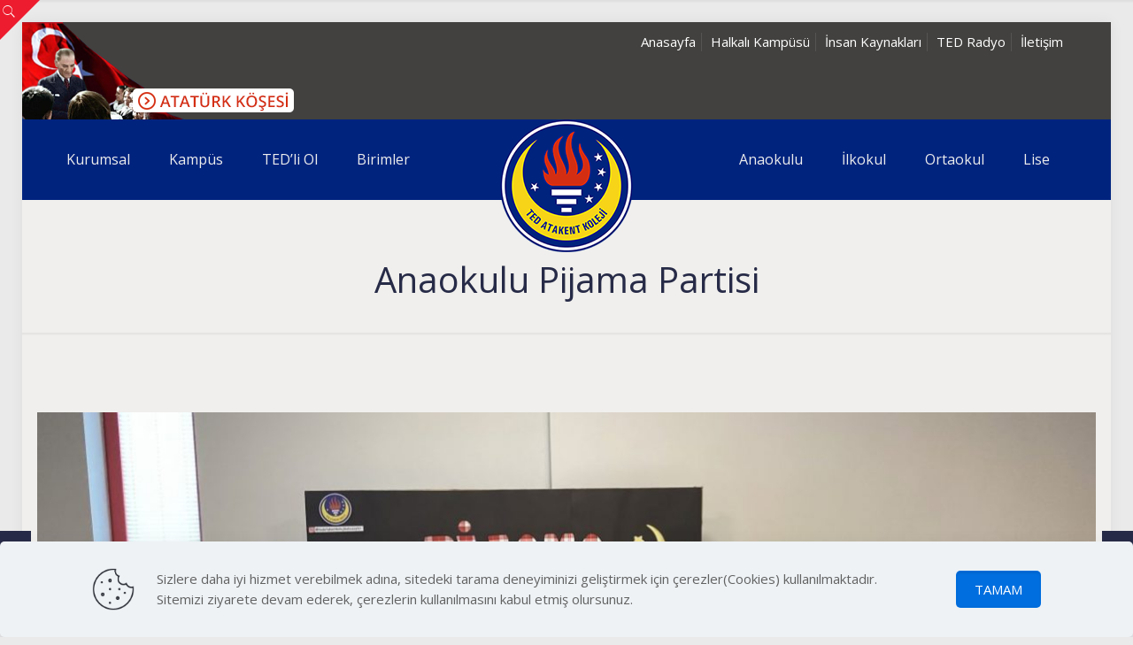

--- FILE ---
content_type: text/html; charset=UTF-8
request_url: https://esenyurt.tedatakent.k12.tr/anaokulu-pijama-partisi/
body_size: 28351
content:
<!DOCTYPE html>
<html dir="ltr" lang="tr" prefix="og: https://ogp.me/ns#" class="no-js " itemscope itemtype="https://schema.org/Article" >
<head>
<meta charset="UTF-8" />
<!-- Google tag (gtag.js) -->
<script async src="https://www.googletagmanager.com/gtag/js?id=G-3Q7MNTQPZF"></script>
<script>
window.dataLayer = window.dataLayer || [];
function gtag(){dataLayer.push(arguments);}
gtag('js', new Date());
gtag('config', 'G-3Q7MNTQPZF');
</script>
<title>Anaokulu Pijama Partisi | TED ATAKENT KOLEJİ ESENYURT KAMPÜSÜ</title>
<!-- All in One SEO 4.9.3 - aioseo.com -->
<meta name="robots" content="max-image-preview:large" />
<meta name="author" content="TED Atakent"/>
<link rel="canonical" href="https://esenyurt.tedatakent.k12.tr/anaokulu-pijama-partisi/" />
<meta name="generator" content="All in One SEO (AIOSEO) 4.9.3" />
<meta property="og:locale" content="tr_TR" />
<meta property="og:site_name" content="TED ATAKENT KOLEJİ ESENYURT KAMPÜSÜ | TED" />
<meta property="og:type" content="article" />
<meta property="og:title" content="Anaokulu Pijama Partisi | TED ATAKENT KOLEJİ ESENYURT KAMPÜSÜ" />
<meta property="og:url" content="https://esenyurt.tedatakent.k12.tr/anaokulu-pijama-partisi/" />
<meta property="article:published_time" content="2022-12-29T14:07:48+00:00" />
<meta property="article:modified_time" content="2022-12-29T14:07:48+00:00" />
<meta name="twitter:card" content="summary" />
<meta name="twitter:title" content="Anaokulu Pijama Partisi | TED ATAKENT KOLEJİ ESENYURT KAMPÜSÜ" />
<script type="application/ld+json" class="aioseo-schema">
{"@context":"https:\/\/schema.org","@graph":[{"@type":"Article","@id":"https:\/\/esenyurt.tedatakent.k12.tr\/anaokulu-pijama-partisi\/#article","name":"Anaokulu Pijama Partisi | TED ATAKENT KOLEJ\u0130 ESENYURT KAMP\u00dcS\u00dc","headline":"Anaokulu Pijama\u00a0Partisi","author":{"@id":"https:\/\/esenyurt.tedatakent.k12.tr\/author\/tedatakent\/#author"},"publisher":{"@id":"https:\/\/esenyurt.tedatakent.k12.tr\/#organization"},"image":{"@type":"ImageObject","url":"https:\/\/esenyurt.tedatakent.k12.tr\/wp-content\/uploads\/2022\/12\/IMG_7361.jpg","width":1240,"height":930},"datePublished":"2022-12-29T17:07:48+03:00","dateModified":"2022-12-29T17:07:48+03:00","inLanguage":"tr-TR","mainEntityOfPage":{"@id":"https:\/\/esenyurt.tedatakent.k12.tr\/anaokulu-pijama-partisi\/#webpage"},"isPartOf":{"@id":"https:\/\/esenyurt.tedatakent.k12.tr\/anaokulu-pijama-partisi\/#webpage"},"articleSection":"Haberler ve Duyurular Esenyurt, Okul \u00d6ncesi Esenyurt"},{"@type":"BreadcrumbList","@id":"https:\/\/esenyurt.tedatakent.k12.tr\/anaokulu-pijama-partisi\/#breadcrumblist","itemListElement":[{"@type":"ListItem","@id":"https:\/\/esenyurt.tedatakent.k12.tr#listItem","position":1,"name":"Ev","item":"https:\/\/esenyurt.tedatakent.k12.tr","nextItem":{"@type":"ListItem","@id":"https:\/\/esenyurt.tedatakent.k12.tr\/kategori\/haberler-ve-duyurular-bahcesehir\/#listItem","name":"Haberler ve Duyurular Esenyurt"}},{"@type":"ListItem","@id":"https:\/\/esenyurt.tedatakent.k12.tr\/kategori\/haberler-ve-duyurular-bahcesehir\/#listItem","position":2,"name":"Haberler ve Duyurular Esenyurt","item":"https:\/\/esenyurt.tedatakent.k12.tr\/kategori\/haberler-ve-duyurular-bahcesehir\/","nextItem":{"@type":"ListItem","@id":"https:\/\/esenyurt.tedatakent.k12.tr\/anaokulu-pijama-partisi\/#listItem","name":"Anaokulu Pijama\u00a0Partisi"},"previousItem":{"@type":"ListItem","@id":"https:\/\/esenyurt.tedatakent.k12.tr#listItem","name":"Ev"}},{"@type":"ListItem","@id":"https:\/\/esenyurt.tedatakent.k12.tr\/anaokulu-pijama-partisi\/#listItem","position":3,"name":"Anaokulu Pijama\u00a0Partisi","previousItem":{"@type":"ListItem","@id":"https:\/\/esenyurt.tedatakent.k12.tr\/kategori\/haberler-ve-duyurular-bahcesehir\/#listItem","name":"Haberler ve Duyurular Esenyurt"}}]},{"@type":"Organization","@id":"https:\/\/esenyurt.tedatakent.k12.tr\/#organization","name":"TED ATAKENT KOLEJ\u0130 ESENYURT KAMP\u00dcS\u00dc","description":"TED","url":"https:\/\/esenyurt.tedatakent.k12.tr\/"},{"@type":"Person","@id":"https:\/\/esenyurt.tedatakent.k12.tr\/author\/tedatakent\/#author","url":"https:\/\/esenyurt.tedatakent.k12.tr\/author\/tedatakent\/","name":"TED Atakent","image":{"@type":"ImageObject","@id":"https:\/\/esenyurt.tedatakent.k12.tr\/anaokulu-pijama-partisi\/#authorImage","url":"https:\/\/secure.gravatar.com\/avatar\/ba00f6f22eca31385f802b287f717bb7dbb22261c96e09cabf9324cbfd92368b?s=96&d=mm&r=g","width":96,"height":96,"caption":"TED Atakent"}},{"@type":"WebPage","@id":"https:\/\/esenyurt.tedatakent.k12.tr\/anaokulu-pijama-partisi\/#webpage","url":"https:\/\/esenyurt.tedatakent.k12.tr\/anaokulu-pijama-partisi\/","name":"Anaokulu Pijama Partisi | TED ATAKENT KOLEJ\u0130 ESENYURT KAMP\u00dcS\u00dc","inLanguage":"tr-TR","isPartOf":{"@id":"https:\/\/esenyurt.tedatakent.k12.tr\/#website"},"breadcrumb":{"@id":"https:\/\/esenyurt.tedatakent.k12.tr\/anaokulu-pijama-partisi\/#breadcrumblist"},"author":{"@id":"https:\/\/esenyurt.tedatakent.k12.tr\/author\/tedatakent\/#author"},"creator":{"@id":"https:\/\/esenyurt.tedatakent.k12.tr\/author\/tedatakent\/#author"},"image":{"@type":"ImageObject","url":"https:\/\/esenyurt.tedatakent.k12.tr\/wp-content\/uploads\/2022\/12\/IMG_7361.jpg","@id":"https:\/\/esenyurt.tedatakent.k12.tr\/anaokulu-pijama-partisi\/#mainImage","width":1240,"height":930},"primaryImageOfPage":{"@id":"https:\/\/esenyurt.tedatakent.k12.tr\/anaokulu-pijama-partisi\/#mainImage"},"datePublished":"2022-12-29T17:07:48+03:00","dateModified":"2022-12-29T17:07:48+03:00"},{"@type":"WebSite","@id":"https:\/\/esenyurt.tedatakent.k12.tr\/#website","url":"https:\/\/esenyurt.tedatakent.k12.tr\/","name":"TED ATAKENT KOLEJ\u0130 ESENYURT KAMP\u00dcS\u00dc","description":"TED","inLanguage":"tr-TR","publisher":{"@id":"https:\/\/esenyurt.tedatakent.k12.tr\/#organization"}}]}
</script>
<!-- All in One SEO -->
<meta name="format-detection" content="telephone=no">
<meta name="viewport" content="width=device-width, initial-scale=1" />
<link rel="shortcut icon" href="https://esenyurt.tedatakent.k12.tr/wp-content/uploads/2017/12/favicon.png" type="image/x-icon" />
<meta name="theme-color" content="#ffffff" media="(prefers-color-scheme: light)">
<meta name="theme-color" content="#ffffff" media="(prefers-color-scheme: dark)">
<link rel='dns-prefetch' href='//fonts.googleapis.com' />
<link rel="alternate" type="text/calendar" title="iCal İçerik Kaynağı TED ATAKENT KOLEJİ ESENYURT KAMPÜSÜ &raquo;" href="https://esenyurt.tedatakent.k12.tr/etkinlik-takvimi/?ical=1" />
<link rel="alternate" title="oEmbed (JSON)" type="application/json+oembed" href="https://esenyurt.tedatakent.k12.tr/wp-json/oembed/1.0/embed?url=https%3A%2F%2Fesenyurt.tedatakent.k12.tr%2Fanaokulu-pijama-partisi%2F" />
<link rel="alternate" title="oEmbed (XML)" type="text/xml+oembed" href="https://esenyurt.tedatakent.k12.tr/wp-json/oembed/1.0/embed?url=https%3A%2F%2Fesenyurt.tedatakent.k12.tr%2Fanaokulu-pijama-partisi%2F&#038;format=xml" />
<style id='wp-img-auto-sizes-contain-inline-css' type='text/css'>
img:is([sizes=auto i],[sizes^="auto," i]){contain-intrinsic-size:3000px 1500px}
/*# sourceURL=wp-img-auto-sizes-contain-inline-css */
</style>
<!-- <link rel='stylesheet' id='wp-block-library-css' href='https://esenyurt.tedatakent.k12.tr/wp-includes/css/dist/block-library/style.min.css' type='text/css' media='all' /> -->
<link rel="stylesheet" type="text/css" href="//esenyurt.tedatakent.k12.tr/wp-content/cache/wpfc-minified/kny0730x/dcsyv.css" media="all"/>
<style id='global-styles-inline-css' type='text/css'>
:root{--wp--preset--aspect-ratio--square: 1;--wp--preset--aspect-ratio--4-3: 4/3;--wp--preset--aspect-ratio--3-4: 3/4;--wp--preset--aspect-ratio--3-2: 3/2;--wp--preset--aspect-ratio--2-3: 2/3;--wp--preset--aspect-ratio--16-9: 16/9;--wp--preset--aspect-ratio--9-16: 9/16;--wp--preset--color--black: #000000;--wp--preset--color--cyan-bluish-gray: #abb8c3;--wp--preset--color--white: #ffffff;--wp--preset--color--pale-pink: #f78da7;--wp--preset--color--vivid-red: #cf2e2e;--wp--preset--color--luminous-vivid-orange: #ff6900;--wp--preset--color--luminous-vivid-amber: #fcb900;--wp--preset--color--light-green-cyan: #7bdcb5;--wp--preset--color--vivid-green-cyan: #00d084;--wp--preset--color--pale-cyan-blue: #8ed1fc;--wp--preset--color--vivid-cyan-blue: #0693e3;--wp--preset--color--vivid-purple: #9b51e0;--wp--preset--gradient--vivid-cyan-blue-to-vivid-purple: linear-gradient(135deg,rgb(6,147,227) 0%,rgb(155,81,224) 100%);--wp--preset--gradient--light-green-cyan-to-vivid-green-cyan: linear-gradient(135deg,rgb(122,220,180) 0%,rgb(0,208,130) 100%);--wp--preset--gradient--luminous-vivid-amber-to-luminous-vivid-orange: linear-gradient(135deg,rgb(252,185,0) 0%,rgb(255,105,0) 100%);--wp--preset--gradient--luminous-vivid-orange-to-vivid-red: linear-gradient(135deg,rgb(255,105,0) 0%,rgb(207,46,46) 100%);--wp--preset--gradient--very-light-gray-to-cyan-bluish-gray: linear-gradient(135deg,rgb(238,238,238) 0%,rgb(169,184,195) 100%);--wp--preset--gradient--cool-to-warm-spectrum: linear-gradient(135deg,rgb(74,234,220) 0%,rgb(151,120,209) 20%,rgb(207,42,186) 40%,rgb(238,44,130) 60%,rgb(251,105,98) 80%,rgb(254,248,76) 100%);--wp--preset--gradient--blush-light-purple: linear-gradient(135deg,rgb(255,206,236) 0%,rgb(152,150,240) 100%);--wp--preset--gradient--blush-bordeaux: linear-gradient(135deg,rgb(254,205,165) 0%,rgb(254,45,45) 50%,rgb(107,0,62) 100%);--wp--preset--gradient--luminous-dusk: linear-gradient(135deg,rgb(255,203,112) 0%,rgb(199,81,192) 50%,rgb(65,88,208) 100%);--wp--preset--gradient--pale-ocean: linear-gradient(135deg,rgb(255,245,203) 0%,rgb(182,227,212) 50%,rgb(51,167,181) 100%);--wp--preset--gradient--electric-grass: linear-gradient(135deg,rgb(202,248,128) 0%,rgb(113,206,126) 100%);--wp--preset--gradient--midnight: linear-gradient(135deg,rgb(2,3,129) 0%,rgb(40,116,252) 100%);--wp--preset--font-size--small: 13px;--wp--preset--font-size--medium: 20px;--wp--preset--font-size--large: 36px;--wp--preset--font-size--x-large: 42px;--wp--preset--spacing--20: 0.44rem;--wp--preset--spacing--30: 0.67rem;--wp--preset--spacing--40: 1rem;--wp--preset--spacing--50: 1.5rem;--wp--preset--spacing--60: 2.25rem;--wp--preset--spacing--70: 3.38rem;--wp--preset--spacing--80: 5.06rem;--wp--preset--shadow--natural: 6px 6px 9px rgba(0, 0, 0, 0.2);--wp--preset--shadow--deep: 12px 12px 50px rgba(0, 0, 0, 0.4);--wp--preset--shadow--sharp: 6px 6px 0px rgba(0, 0, 0, 0.2);--wp--preset--shadow--outlined: 6px 6px 0px -3px rgb(255, 255, 255), 6px 6px rgb(0, 0, 0);--wp--preset--shadow--crisp: 6px 6px 0px rgb(0, 0, 0);}:where(.is-layout-flex){gap: 0.5em;}:where(.is-layout-grid){gap: 0.5em;}body .is-layout-flex{display: flex;}.is-layout-flex{flex-wrap: wrap;align-items: center;}.is-layout-flex > :is(*, div){margin: 0;}body .is-layout-grid{display: grid;}.is-layout-grid > :is(*, div){margin: 0;}:where(.wp-block-columns.is-layout-flex){gap: 2em;}:where(.wp-block-columns.is-layout-grid){gap: 2em;}:where(.wp-block-post-template.is-layout-flex){gap: 1.25em;}:where(.wp-block-post-template.is-layout-grid){gap: 1.25em;}.has-black-color{color: var(--wp--preset--color--black) !important;}.has-cyan-bluish-gray-color{color: var(--wp--preset--color--cyan-bluish-gray) !important;}.has-white-color{color: var(--wp--preset--color--white) !important;}.has-pale-pink-color{color: var(--wp--preset--color--pale-pink) !important;}.has-vivid-red-color{color: var(--wp--preset--color--vivid-red) !important;}.has-luminous-vivid-orange-color{color: var(--wp--preset--color--luminous-vivid-orange) !important;}.has-luminous-vivid-amber-color{color: var(--wp--preset--color--luminous-vivid-amber) !important;}.has-light-green-cyan-color{color: var(--wp--preset--color--light-green-cyan) !important;}.has-vivid-green-cyan-color{color: var(--wp--preset--color--vivid-green-cyan) !important;}.has-pale-cyan-blue-color{color: var(--wp--preset--color--pale-cyan-blue) !important;}.has-vivid-cyan-blue-color{color: var(--wp--preset--color--vivid-cyan-blue) !important;}.has-vivid-purple-color{color: var(--wp--preset--color--vivid-purple) !important;}.has-black-background-color{background-color: var(--wp--preset--color--black) !important;}.has-cyan-bluish-gray-background-color{background-color: var(--wp--preset--color--cyan-bluish-gray) !important;}.has-white-background-color{background-color: var(--wp--preset--color--white) !important;}.has-pale-pink-background-color{background-color: var(--wp--preset--color--pale-pink) !important;}.has-vivid-red-background-color{background-color: var(--wp--preset--color--vivid-red) !important;}.has-luminous-vivid-orange-background-color{background-color: var(--wp--preset--color--luminous-vivid-orange) !important;}.has-luminous-vivid-amber-background-color{background-color: var(--wp--preset--color--luminous-vivid-amber) !important;}.has-light-green-cyan-background-color{background-color: var(--wp--preset--color--light-green-cyan) !important;}.has-vivid-green-cyan-background-color{background-color: var(--wp--preset--color--vivid-green-cyan) !important;}.has-pale-cyan-blue-background-color{background-color: var(--wp--preset--color--pale-cyan-blue) !important;}.has-vivid-cyan-blue-background-color{background-color: var(--wp--preset--color--vivid-cyan-blue) !important;}.has-vivid-purple-background-color{background-color: var(--wp--preset--color--vivid-purple) !important;}.has-black-border-color{border-color: var(--wp--preset--color--black) !important;}.has-cyan-bluish-gray-border-color{border-color: var(--wp--preset--color--cyan-bluish-gray) !important;}.has-white-border-color{border-color: var(--wp--preset--color--white) !important;}.has-pale-pink-border-color{border-color: var(--wp--preset--color--pale-pink) !important;}.has-vivid-red-border-color{border-color: var(--wp--preset--color--vivid-red) !important;}.has-luminous-vivid-orange-border-color{border-color: var(--wp--preset--color--luminous-vivid-orange) !important;}.has-luminous-vivid-amber-border-color{border-color: var(--wp--preset--color--luminous-vivid-amber) !important;}.has-light-green-cyan-border-color{border-color: var(--wp--preset--color--light-green-cyan) !important;}.has-vivid-green-cyan-border-color{border-color: var(--wp--preset--color--vivid-green-cyan) !important;}.has-pale-cyan-blue-border-color{border-color: var(--wp--preset--color--pale-cyan-blue) !important;}.has-vivid-cyan-blue-border-color{border-color: var(--wp--preset--color--vivid-cyan-blue) !important;}.has-vivid-purple-border-color{border-color: var(--wp--preset--color--vivid-purple) !important;}.has-vivid-cyan-blue-to-vivid-purple-gradient-background{background: var(--wp--preset--gradient--vivid-cyan-blue-to-vivid-purple) !important;}.has-light-green-cyan-to-vivid-green-cyan-gradient-background{background: var(--wp--preset--gradient--light-green-cyan-to-vivid-green-cyan) !important;}.has-luminous-vivid-amber-to-luminous-vivid-orange-gradient-background{background: var(--wp--preset--gradient--luminous-vivid-amber-to-luminous-vivid-orange) !important;}.has-luminous-vivid-orange-to-vivid-red-gradient-background{background: var(--wp--preset--gradient--luminous-vivid-orange-to-vivid-red) !important;}.has-very-light-gray-to-cyan-bluish-gray-gradient-background{background: var(--wp--preset--gradient--very-light-gray-to-cyan-bluish-gray) !important;}.has-cool-to-warm-spectrum-gradient-background{background: var(--wp--preset--gradient--cool-to-warm-spectrum) !important;}.has-blush-light-purple-gradient-background{background: var(--wp--preset--gradient--blush-light-purple) !important;}.has-blush-bordeaux-gradient-background{background: var(--wp--preset--gradient--blush-bordeaux) !important;}.has-luminous-dusk-gradient-background{background: var(--wp--preset--gradient--luminous-dusk) !important;}.has-pale-ocean-gradient-background{background: var(--wp--preset--gradient--pale-ocean) !important;}.has-electric-grass-gradient-background{background: var(--wp--preset--gradient--electric-grass) !important;}.has-midnight-gradient-background{background: var(--wp--preset--gradient--midnight) !important;}.has-small-font-size{font-size: var(--wp--preset--font-size--small) !important;}.has-medium-font-size{font-size: var(--wp--preset--font-size--medium) !important;}.has-large-font-size{font-size: var(--wp--preset--font-size--large) !important;}.has-x-large-font-size{font-size: var(--wp--preset--font-size--x-large) !important;}
/*# sourceURL=global-styles-inline-css */
</style>
<style id='classic-theme-styles-inline-css' type='text/css'>
/*! This file is auto-generated */
.wp-block-button__link{color:#fff;background-color:#32373c;border-radius:9999px;box-shadow:none;text-decoration:none;padding:calc(.667em + 2px) calc(1.333em + 2px);font-size:1.125em}.wp-block-file__button{background:#32373c;color:#fff;text-decoration:none}
/*# sourceURL=/wp-includes/css/classic-themes.min.css */
</style>
<!-- <link rel='stylesheet' id='contact-form-7-css' href='https://esenyurt.tedatakent.k12.tr/wp-content/plugins/contact-form-7/includes/css/styles.css' type='text/css' media='all' /> -->
<!-- <link rel='stylesheet' id='mfn-be-css' href='https://esenyurt.tedatakent.k12.tr/wp-content/themes/betheme/css/be.css' type='text/css' media='all' /> -->
<!-- <link rel='stylesheet' id='mfn-animations-css' href='https://esenyurt.tedatakent.k12.tr/wp-content/themes/betheme/assets/animations/animations.min.css' type='text/css' media='all' /> -->
<!-- <link rel='stylesheet' id='mfn-font-awesome-css' href='https://esenyurt.tedatakent.k12.tr/wp-content/themes/betheme/fonts/fontawesome/fontawesome.css' type='text/css' media='all' /> -->
<!-- <link rel='stylesheet' id='mfn-jplayer-css' href='https://esenyurt.tedatakent.k12.tr/wp-content/themes/betheme/assets/jplayer/css/jplayer.blue.monday.min.css' type='text/css' media='all' /> -->
<!-- <link rel='stylesheet' id='mfn-responsive-css' href='https://esenyurt.tedatakent.k12.tr/wp-content/themes/betheme/css/responsive.css' type='text/css' media='all' /> -->
<link rel="stylesheet" type="text/css" href="//esenyurt.tedatakent.k12.tr/wp-content/cache/wpfc-minified/9j09tgfe/5tpu1.css" media="all"/>
<link rel='stylesheet' id='mfn-fonts-css' href='https://fonts.googleapis.com/css?family=Open+Sans%3A1%2C400%2C700%7CMontserrat%3A1%2C400%2C700%7CPT+Serif%3A1%2C400%2C700%7CPoiret+One%3A1%2C400%2C700&#038;display=swap' type='text/css' media='all' />
<style id='mfn-dynamic-inline-css' type='text/css'>
html{background-color:#eaeaea}#Wrapper,#Content,.mfn-popup .mfn-popup-content,.mfn-off-canvas-sidebar .mfn-off-canvas-content-wrapper,.mfn-cart-holder,.mfn-header-login,#Top_bar .search_wrapper,#Top_bar .top_bar_right .mfn-live-search-box,.column_livesearch .mfn-live-search-wrapper,.column_livesearch .mfn-live-search-box{background-color:#f0efed}.layout-boxed.mfn-bebuilder-header.mfn-ui #Wrapper .mfn-only-sample-content{background-color:#f0efed}body:not(.template-slider) #Header{min-height:0px}body.header-below:not(.template-slider) #Header{padding-top:0px}#Subheader{padding:70px 0 40px}#Footer .widgets_wrapper{padding:60px 0 50px}.has-search-overlay.search-overlay-opened #search-overlay{background-color:rgba(0,0,0,0.6)}.elementor-page.elementor-default #Content .the_content .section_wrapper{max-width:100%}.elementor-page.elementor-default #Content .section.the_content{width:100%}.elementor-page.elementor-default #Content .section_wrapper .the_content_wrapper{margin-left:0;margin-right:0;width:100%}body,button,span.date_label,.timeline_items li h3 span,input[type="submit"],input[type="reset"],input[type="button"],input[type="date"],input[type="text"],input[type="password"],input[type="tel"],input[type="email"],textarea,select,.offer_li .title h3,.mfn-menu-item-megamenu{font-family:"Open Sans",-apple-system,BlinkMacSystemFont,"Segoe UI",Roboto,Oxygen-Sans,Ubuntu,Cantarell,"Helvetica Neue",sans-serif}#menu > ul > li > a,a.action_button,#overlay-menu ul li a{font-family:"Open Sans",-apple-system,BlinkMacSystemFont,"Segoe UI",Roboto,Oxygen-Sans,Ubuntu,Cantarell,"Helvetica Neue",sans-serif}#Subheader .title{font-family:"Open Sans",-apple-system,BlinkMacSystemFont,"Segoe UI",Roboto,Oxygen-Sans,Ubuntu,Cantarell,"Helvetica Neue",sans-serif}h1,h2,h3,h4,.text-logo #logo{font-family:"Montserrat",-apple-system,BlinkMacSystemFont,"Segoe UI",Roboto,Oxygen-Sans,Ubuntu,Cantarell,"Helvetica Neue",sans-serif}h5,h6{font-family:"Open Sans",-apple-system,BlinkMacSystemFont,"Segoe UI",Roboto,Oxygen-Sans,Ubuntu,Cantarell,"Helvetica Neue",sans-serif}blockquote{font-family:"PT Serif",-apple-system,BlinkMacSystemFont,"Segoe UI",Roboto,Oxygen-Sans,Ubuntu,Cantarell,"Helvetica Neue",sans-serif}.chart_box .chart .num,.counter .desc_wrapper .number-wrapper,.how_it_works .image .number,.pricing-box .plan-header .price,.quick_fact .number-wrapper,.woocommerce .product div.entry-summary .price{font-family:"Poiret One",-apple-system,BlinkMacSystemFont,"Segoe UI",Roboto,Oxygen-Sans,Ubuntu,Cantarell,"Helvetica Neue",sans-serif}body,.mfn-menu-item-megamenu{font-size:15px;line-height:23px;font-weight:400;letter-spacing:0px}.big{font-size:16px;line-height:28px;font-weight:400;letter-spacing:0px}#menu > ul > li > a,a.action_button,#overlay-menu ul li a{font-size:16px;font-weight:500;letter-spacing:0px}#overlay-menu ul li a{line-height:24px}#Subheader .title{font-size:40px;line-height:40px;font-weight:400;letter-spacing:0px}h1,.text-logo #logo{font-size:25px;line-height:25px;font-weight:400;letter-spacing:0px}h2{font-size:30px;line-height:30px;font-weight:400;letter-spacing:0px}h3,.woocommerce ul.products li.product h3,.woocommerce #customer_login h2{font-size:20px;line-height:26px;font-weight:700;letter-spacing:0px}h4,.woocommerce .woocommerce-order-details__title,.woocommerce .wc-bacs-bank-details-heading,.woocommerce .woocommerce-customer-details h2{font-size:17px;line-height:25px;font-weight:400;letter-spacing:1px}h5{font-size:15px;line-height:23px;font-weight:400;letter-spacing:0px}h6{font-size:13px;line-height:22px;font-weight:400;letter-spacing:1px}#Intro .intro-title{font-size:50px;line-height:50px;font-weight:400;letter-spacing:0px}@media only screen and (min-width:768px) and (max-width:959px){body,.mfn-menu-item-megamenu{font-size:15px;line-height:23px;font-weight:400;letter-spacing:0px}.big{font-size:16px;line-height:28px;font-weight:400;letter-spacing:0px}#menu > ul > li > a,a.action_button,#overlay-menu ul li a{font-size:16px;font-weight:500;letter-spacing:0px}#overlay-menu ul li a{line-height:24px}#Subheader .title{font-size:40px;line-height:40px;font-weight:400;letter-spacing:0px}h1,.text-logo #logo{font-size:25px;line-height:25px;font-weight:400;letter-spacing:0px}h2{font-size:30px;line-height:30px;font-weight:400;letter-spacing:0px}h3,.woocommerce ul.products li.product h3,.woocommerce #customer_login h2{font-size:20px;line-height:26px;font-weight:700;letter-spacing:0px}h4,.woocommerce .woocommerce-order-details__title,.woocommerce .wc-bacs-bank-details-heading,.woocommerce .woocommerce-customer-details h2{font-size:17px;line-height:25px;font-weight:400;letter-spacing:1px}h5{font-size:15px;line-height:23px;font-weight:400;letter-spacing:0px}h6{font-size:13px;line-height:22px;font-weight:400;letter-spacing:1px}#Intro .intro-title{font-size:50px;line-height:50px;font-weight:400;letter-spacing:0px}blockquote{font-size:15px}.chart_box .chart .num{font-size:45px;line-height:45px}.counter .desc_wrapper .number-wrapper{font-size:45px;line-height:45px}.counter .desc_wrapper .title{font-size:14px;line-height:18px}.faq .question .title{font-size:14px}.fancy_heading .title{font-size:38px;line-height:38px}.offer .offer_li .desc_wrapper .title h3{font-size:32px;line-height:32px}.offer_thumb_ul li.offer_thumb_li .desc_wrapper .title h3{font-size:32px;line-height:32px}.pricing-box .plan-header h2{font-size:27px;line-height:27px}.pricing-box .plan-header .price > span{font-size:40px;line-height:40px}.pricing-box .plan-header .price sup.currency{font-size:18px;line-height:18px}.pricing-box .plan-header .price sup.period{font-size:14px;line-height:14px}.quick_fact .number-wrapper{font-size:80px;line-height:80px}.trailer_box .desc h2{font-size:27px;line-height:27px}.widget > h3{font-size:17px;line-height:20px}}@media only screen and (min-width:480px) and (max-width:767px){body,.mfn-menu-item-megamenu{font-size:15px;line-height:23px;font-weight:400;letter-spacing:0px}.big{font-size:16px;line-height:28px;font-weight:400;letter-spacing:0px}#menu > ul > li > a,a.action_button,#overlay-menu ul li a{font-size:16px;font-weight:500;letter-spacing:0px}#overlay-menu ul li a{line-height:24px}#Subheader .title{font-size:40px;line-height:40px;font-weight:400;letter-spacing:0px}h1,.text-logo #logo{font-size:25px;line-height:25px;font-weight:400;letter-spacing:0px}h2{font-size:30px;line-height:30px;font-weight:400;letter-spacing:0px}h3,.woocommerce ul.products li.product h3,.woocommerce #customer_login h2{font-size:20px;line-height:26px;font-weight:700;letter-spacing:0px}h4,.woocommerce .woocommerce-order-details__title,.woocommerce .wc-bacs-bank-details-heading,.woocommerce .woocommerce-customer-details h2{font-size:17px;line-height:25px;font-weight:400;letter-spacing:1px}h5{font-size:15px;line-height:23px;font-weight:400;letter-spacing:0px}h6{font-size:13px;line-height:22px;font-weight:400;letter-spacing:1px}#Intro .intro-title{font-size:50px;line-height:50px;font-weight:400;letter-spacing:0px}blockquote{font-size:14px}.chart_box .chart .num{font-size:40px;line-height:40px}.counter .desc_wrapper .number-wrapper{font-size:40px;line-height:40px}.counter .desc_wrapper .title{font-size:13px;line-height:16px}.faq .question .title{font-size:13px}.fancy_heading .title{font-size:34px;line-height:34px}.offer .offer_li .desc_wrapper .title h3{font-size:28px;line-height:28px}.offer_thumb_ul li.offer_thumb_li .desc_wrapper .title h3{font-size:28px;line-height:28px}.pricing-box .plan-header h2{font-size:24px;line-height:24px}.pricing-box .plan-header .price > span{font-size:34px;line-height:34px}.pricing-box .plan-header .price sup.currency{font-size:16px;line-height:16px}.pricing-box .plan-header .price sup.period{font-size:13px;line-height:13px}.quick_fact .number-wrapper{font-size:70px;line-height:70px}.trailer_box .desc h2{font-size:24px;line-height:24px}.widget > h3{font-size:16px;line-height:19px}}@media only screen and (max-width:479px){body,.mfn-menu-item-megamenu{font-size:15px;line-height:23px;font-weight:400;letter-spacing:0px}.big{font-size:16px;line-height:28px;font-weight:400;letter-spacing:0px}#menu > ul > li > a,a.action_button,#overlay-menu ul li a{font-size:16px;font-weight:500;letter-spacing:0px}#overlay-menu ul li a{line-height:24px}#Subheader .title{font-size:40px;line-height:40px;font-weight:400;letter-spacing:0px}h1,.text-logo #logo{font-size:25px;line-height:25px;font-weight:400;letter-spacing:0px}h2{font-size:30px;line-height:30px;font-weight:400;letter-spacing:0px}h3,.woocommerce ul.products li.product h3,.woocommerce #customer_login h2{font-size:20px;line-height:26px;font-weight:700;letter-spacing:0px}h4,.woocommerce .woocommerce-order-details__title,.woocommerce .wc-bacs-bank-details-heading,.woocommerce .woocommerce-customer-details h2{font-size:17px;line-height:25px;font-weight:400;letter-spacing:1px}h5{font-size:15px;line-height:23px;font-weight:400;letter-spacing:0px}h6{font-size:13px;line-height:22px;font-weight:400;letter-spacing:1px}#Intro .intro-title{font-size:50px;line-height:50px;font-weight:400;letter-spacing:0px}blockquote{font-size:13px}.chart_box .chart .num{font-size:35px;line-height:35px}.counter .desc_wrapper .number-wrapper{font-size:35px;line-height:35px}.counter .desc_wrapper .title{font-size:13px;line-height:26px}.faq .question .title{font-size:13px}.fancy_heading .title{font-size:30px;line-height:30px}.offer .offer_li .desc_wrapper .title h3{font-size:26px;line-height:26px}.offer_thumb_ul li.offer_thumb_li .desc_wrapper .title h3{font-size:26px;line-height:26px}.pricing-box .plan-header h2{font-size:21px;line-height:21px}.pricing-box .plan-header .price > span{font-size:32px;line-height:32px}.pricing-box .plan-header .price sup.currency{font-size:14px;line-height:14px}.pricing-box .plan-header .price sup.period{font-size:13px;line-height:13px}.quick_fact .number-wrapper{font-size:60px;line-height:60px}.trailer_box .desc h2{font-size:21px;line-height:21px}.widget > h3{font-size:15px;line-height:18px}}.with_aside .sidebar.columns{width:23%}.with_aside .sections_group{width:77%}.aside_both .sidebar.columns{width:18%}.aside_both .sidebar.sidebar-1{margin-left:-82%}.aside_both .sections_group{width:64%;margin-left:18%}@media only screen and (min-width:1240px){#Wrapper,.with_aside .content_wrapper{max-width:1240px}body.layout-boxed.mfn-header-scrolled .mfn-header-tmpl.mfn-sticky-layout-width{max-width:1240px;left:0;right:0;margin-left:auto;margin-right:auto}body.layout-boxed:not(.mfn-header-scrolled) .mfn-header-tmpl.mfn-header-layout-width,body.layout-boxed .mfn-header-tmpl.mfn-header-layout-width:not(.mfn-hasSticky){max-width:1240px;left:0;right:0;margin-left:auto;margin-right:auto}body.layout-boxed.mfn-bebuilder-header.mfn-ui .mfn-only-sample-content{max-width:1240px;margin-left:auto;margin-right:auto}.section_wrapper,.container{max-width:1220px}.layout-boxed.header-boxed #Top_bar.is-sticky{max-width:1240px}}@media only screen and (min-width:768px){.layout-boxed #Subheader .container,.layout-boxed:not(.with_aside) .section:not(.full-width),.layout-boxed.with_aside .content_wrapper,.layout-boxed #Footer .container{padding-left:5px;padding-right:5px}.layout-boxed.header-modern #Action_bar .container,.layout-boxed.header-modern #Top_bar:not(.is-sticky) .container{padding-left:5px;padding-right:5px}}@media only screen and (max-width:767px){#Wrapper{max-width:calc(100% - 67px)}.content_wrapper .section_wrapper,.container,.four.columns .widget-area{max-width:550px !important;padding-left:33px;padding-right:33px}}  .button-default .button,.button-flat .button,.button-round .button{background-color:#c0270d;color:#ffffff}.button-stroke .button{border-color:#c0270d;color:#ffffff}.button-stroke .button:hover{background-color:#c0270d;color:#fff}.button-default .button_theme,.button-default button,.button-default input[type="button"],.button-default input[type="reset"],.button-default input[type="submit"],.button-flat .button_theme,.button-flat button,.button-flat input[type="button"],.button-flat input[type="reset"],.button-flat input[type="submit"],.button-round .button_theme,.button-round button,.button-round input[type="button"],.button-round input[type="reset"],.button-round input[type="submit"],.woocommerce #respond input#submit,.woocommerce a.button:not(.default),.woocommerce button.button,.woocommerce input.button,.woocommerce #respond input#submit:hover,.woocommerce a.button:hover,.woocommerce button.button:hover,.woocommerce input.button:hover{color:#ffffff}.button-default #respond input#submit.alt.disabled,.button-default #respond input#submit.alt.disabled:hover,.button-default #respond input#submit.alt:disabled,.button-default #respond input#submit.alt:disabled:hover,.button-default #respond input#submit.alt:disabled[disabled],.button-default #respond input#submit.alt:disabled[disabled]:hover,.button-default a.button.alt.disabled,.button-default a.button.alt.disabled:hover,.button-default a.button.alt:disabled,.button-default a.button.alt:disabled:hover,.button-default a.button.alt:disabled[disabled],.button-default a.button.alt:disabled[disabled]:hover,.button-default button.button.alt.disabled,.button-default button.button.alt.disabled:hover,.button-default button.button.alt:disabled,.button-default button.button.alt:disabled:hover,.button-default button.button.alt:disabled[disabled],.button-default button.button.alt:disabled[disabled]:hover,.button-default input.button.alt.disabled,.button-default input.button.alt.disabled:hover,.button-default input.button.alt:disabled,.button-default input.button.alt:disabled:hover,.button-default input.button.alt:disabled[disabled],.button-default input.button.alt:disabled[disabled]:hover,.button-default #respond input#submit.alt,.button-default a.button.alt,.button-default button.button.alt,.button-default input.button.alt,.button-default #respond input#submit.alt:hover,.button-default a.button.alt:hover,.button-default button.button.alt:hover,.button-default input.button.alt:hover,.button-flat #respond input#submit.alt.disabled,.button-flat #respond input#submit.alt.disabled:hover,.button-flat #respond input#submit.alt:disabled,.button-flat #respond input#submit.alt:disabled:hover,.button-flat #respond input#submit.alt:disabled[disabled],.button-flat #respond input#submit.alt:disabled[disabled]:hover,.button-flat a.button.alt.disabled,.button-flat a.button.alt.disabled:hover,.button-flat a.button.alt:disabled,.button-flat a.button.alt:disabled:hover,.button-flat a.button.alt:disabled[disabled],.button-flat a.button.alt:disabled[disabled]:hover,.button-flat button.button.alt.disabled,.button-flat button.button.alt.disabled:hover,.button-flat button.button.alt:disabled,.button-flat button.button.alt:disabled:hover,.button-flat button.button.alt:disabled[disabled],.button-flat button.button.alt:disabled[disabled]:hover,.button-flat input.button.alt.disabled,.button-flat input.button.alt.disabled:hover,.button-flat input.button.alt:disabled,.button-flat input.button.alt:disabled:hover,.button-flat input.button.alt:disabled[disabled],.button-flat input.button.alt:disabled[disabled]:hover,.button-flat #respond input#submit.alt,.button-flat a.button.alt,.button-flat button.button.alt,.button-flat input.button.alt,.button-flat #respond input#submit.alt:hover,.button-flat a.button.alt:hover,.button-flat button.button.alt:hover,.button-flat input.button.alt:hover,.button-round #respond input#submit.alt.disabled,.button-round #respond input#submit.alt.disabled:hover,.button-round #respond input#submit.alt:disabled,.button-round #respond input#submit.alt:disabled:hover,.button-round #respond input#submit.alt:disabled[disabled],.button-round #respond input#submit.alt:disabled[disabled]:hover,.button-round a.button.alt.disabled,.button-round a.button.alt.disabled:hover,.button-round a.button.alt:disabled,.button-round a.button.alt:disabled:hover,.button-round a.button.alt:disabled[disabled],.button-round a.button.alt:disabled[disabled]:hover,.button-round button.button.alt.disabled,.button-round button.button.alt.disabled:hover,.button-round button.button.alt:disabled,.button-round button.button.alt:disabled:hover,.button-round button.button.alt:disabled[disabled],.button-round button.button.alt:disabled[disabled]:hover,.button-round input.button.alt.disabled,.button-round input.button.alt.disabled:hover,.button-round input.button.alt:disabled,.button-round input.button.alt:disabled:hover,.button-round input.button.alt:disabled[disabled],.button-round input.button.alt:disabled[disabled]:hover,.button-round #respond input#submit.alt,.button-round a.button.alt,.button-round button.button.alt,.button-round input.button.alt,.button-round #respond input#submit.alt:hover,.button-round a.button.alt:hover,.button-round button.button.alt:hover,.button-round input.button.alt:hover{background-color:#272b47;color:#ffffff}.button-stroke.woocommerce a.button:not(.default),.button-stroke .woocommerce a.button:not(.default),.button-stroke #respond input#submit.alt.disabled,.button-stroke #respond input#submit.alt.disabled:hover,.button-stroke #respond input#submit.alt:disabled,.button-stroke #respond input#submit.alt:disabled:hover,.button-stroke #respond input#submit.alt:disabled[disabled],.button-stroke #respond input#submit.alt:disabled[disabled]:hover,.button-stroke a.button.alt.disabled,.button-stroke a.button.alt.disabled:hover,.button-stroke a.button.alt:disabled,.button-stroke a.button.alt:disabled:hover,.button-stroke a.button.alt:disabled[disabled],.button-stroke a.button.alt:disabled[disabled]:hover,.button-stroke button.button.alt.disabled,.button-stroke button.button.alt.disabled:hover,.button-stroke button.button.alt:disabled,.button-stroke button.button.alt:disabled:hover,.button-stroke button.button.alt:disabled[disabled],.button-stroke button.button.alt:disabled[disabled]:hover,.button-stroke input.button.alt.disabled,.button-stroke input.button.alt.disabled:hover,.button-stroke input.button.alt:disabled,.button-stroke input.button.alt:disabled:hover,.button-stroke input.button.alt:disabled[disabled],.button-stroke input.button.alt:disabled[disabled]:hover,.button-stroke #respond input#submit.alt,.button-stroke a.button.alt,.button-stroke button.button.alt,.button-stroke input.button.alt{border-color:#272b47;background:none;color:#272b47}.button-stroke.woocommerce a.button:not(.default):hover,.button-stroke .woocommerce a.button:not(.default):hover,.button-stroke #respond input#submit.alt:hover,.button-stroke a.button.alt:hover,.button-stroke button.button.alt:hover,.button-stroke input.button.alt:hover,.button-stroke a.action_button:hover{background-color:#272b47;color:#ffffff}.action_button,.action_button:hover{background-color:#f7f7f7;color:#747474}.button-stroke a.action_button{border-color:#f7f7f7}.footer_button{color:#65666C!important;background-color:transparent;box-shadow:none!important}.footer_button:after{display:none!important}.button-custom.woocommerce .button,.button-custom .button,.button-custom .action_button,.button-custom .footer_button,.button-custom button,.button-custom button.button,.button-custom input[type="button"],.button-custom input[type="reset"],.button-custom input[type="submit"],.button-custom .woocommerce #respond input#submit,.button-custom .woocommerce a.button,.button-custom .woocommerce button.button,.button-custom .woocommerce input.button,.button-custom:where(body:not(.woocommerce-block-theme-has-button-styles)) .woocommerce button.button:disabled[disabled]{font-family:Arial;font-size:14px;line-height:14px;font-weight:400;letter-spacing:0px;padding:12px 20px 12px 20px;border-width:0px;border-radius:0px;border-color:transparent}body.button-custom .button{color:#626262;background-color:#dbdddf;border-color:transparent}body.button-custom .button:hover{color:#626262;background-color:#d3d3d3;border-color:transparent}body .button-custom .button_theme,body.button-custom .button_theme,.button-custom button,.button-custom input[type="button"],.button-custom input[type="reset"],.button-custom input[type="submit"],.button-custom .woocommerce #respond input#submit,body.button-custom.woocommerce a.button:not(.default),.button-custom .woocommerce button.button,.button-custom .woocommerce input.button,.button-custom .woocommerce a.button_theme:not(.default){color:#ffffff;background-color:#0095eb;border-color:transparent;box-shadow:unset}body .button-custom .button_theme:hover,body.button-custom .button_theme:hover,.button-custom button:hover,.button-custom input[type="button"]:hover,.button-custom input[type="reset"]:hover,.button-custom input[type="submit"]:hover,.button-custom .woocommerce #respond input#submit:hover,body.button-custom.woocommerce .button:not(.default):hover,body.button-custom.woocommerce a.button:not(.default):hover,.button-custom .woocommerce button.button:hover,.button-custom .woocommerce input.button:hover,.button-custom .woocommerce a.button_theme:not(.default):hover{color:#ffffff;background-color:#007cc3;border-color:transparent}body.button-custom .action_button{color:#626262;background-color:#dbdddf;border-color:transparent;box-shadow:unset}body.button-custom .action_button:hover{color:#626262;background-color:#d3d3d3;border-color:transparent}.button-custom #respond input#submit.alt.disabled,.button-custom #respond input#submit.alt.disabled:hover,.button-custom #respond input#submit.alt:disabled,.button-custom #respond input#submit.alt:disabled:hover,.button-custom #respond input#submit.alt:disabled[disabled],.button-custom #respond input#submit.alt:disabled[disabled]:hover,.button-custom a.button.alt.disabled,.button-custom a.button.alt.disabled:hover,.button-custom a.button.alt:disabled,.button-custom a.button.alt:disabled:hover,.button-custom a.button.alt:disabled[disabled],.button-custom a.button.alt:disabled[disabled]:hover,.button-custom button.button.alt.disabled,.button-custom button.button.alt.disabled:hover,.button-custom button.button.alt:disabled,.button-custom button.button.alt:disabled:hover,.button-custom button.button.alt:disabled[disabled],.button-custom button.button.alt:disabled[disabled]:hover,.button-custom input.button.alt.disabled,.button-custom input.button.alt.disabled:hover,.button-custom input.button.alt:disabled,.button-custom input.button.alt:disabled:hover,.button-custom input.button.alt:disabled[disabled],.button-custom input.button.alt:disabled[disabled]:hover,.button-custom #respond input#submit.alt,.button-custom a.button.alt,.button-custom button.button.alt,.button-custom input.button.alt{line-height:14px;padding:12px 20px 12px 20px;color:#ffffff;background-color:#0095eb;font-family:Arial;font-size:14px;font-weight:400;letter-spacing:0px;border-width:0px;border-radius:0px}.button-custom #respond input#submit.alt:hover,.button-custom a.button.alt:hover,.button-custom button.button.alt:hover,.button-custom input.button.alt:hover,.button-custom a.action_button:hover{color:#ffffff;background-color:#007cc3}#Top_bar #logo,.header-fixed #Top_bar #logo,.header-plain #Top_bar #logo,.header-transparent #Top_bar #logo{height:10px;line-height:10px;padding:0px 0}.logo-overflow #Top_bar:not(.is-sticky) .logo{height:10px}#Top_bar .menu > li > a{padding:-25px 0}.menu-highlight:not(.header-creative) #Top_bar .menu > li > a{margin:-20px 0}.header-plain:not(.menu-highlight) #Top_bar .menu > li > a span:not(.description){line-height:10px}.header-fixed #Top_bar .menu > li > a{padding:-10px 0}.logo-overflow #Top_bar.is-sticky #logo{padding:0!important}#Top_bar #logo img.svg{width:100px}.image_frame,.wp-caption{border-width:0px}.alert{border-radius:0px}#Top_bar .top_bar_right .top-bar-right-input input{width:200px}.mfn-live-search-box .mfn-live-search-list{max-height:300px}#Side_slide{right:-250px;width:250px}#Side_slide.left{left:-250px}.blog-teaser li .desc-wrapper .desc{background-position-y:-1px}.mfn-free-delivery-info{--mfn-free-delivery-bar:#272b47;--mfn-free-delivery-bg:rgba(0,0,0,0.1);--mfn-free-delivery-achieved:#272b47}@media only screen and ( max-width:767px ){}@media only screen and (min-width:1240px){body:not(.header-simple) #Top_bar #menu{display:block!important}.tr-menu #Top_bar #menu{background:none!important}#Top_bar .menu > li > ul.mfn-megamenu > li{float:left}#Top_bar .menu > li > ul.mfn-megamenu > li.mfn-megamenu-cols-1{width:100%}#Top_bar .menu > li > ul.mfn-megamenu > li.mfn-megamenu-cols-2{width:50%}#Top_bar .menu > li > ul.mfn-megamenu > li.mfn-megamenu-cols-3{width:33.33%}#Top_bar .menu > li > ul.mfn-megamenu > li.mfn-megamenu-cols-4{width:25%}#Top_bar .menu > li > ul.mfn-megamenu > li.mfn-megamenu-cols-5{width:20%}#Top_bar .menu > li > ul.mfn-megamenu > li.mfn-megamenu-cols-6{width:16.66%}#Top_bar .menu > li > ul.mfn-megamenu > li > ul{display:block!important;position:inherit;left:auto;top:auto;border-width:0 1px 0 0}#Top_bar .menu > li > ul.mfn-megamenu > li:last-child > ul{border:0}#Top_bar .menu > li > ul.mfn-megamenu > li > ul li{width:auto}#Top_bar .menu > li > ul.mfn-megamenu a.mfn-megamenu-title{text-transform:uppercase;font-weight:400;background:none}#Top_bar .menu > li > ul.mfn-megamenu a .menu-arrow{display:none}.menuo-right #Top_bar .menu > li > ul.mfn-megamenu{left:0;width:98%!important;margin:0 1%;padding:20px 0}.menuo-right #Top_bar .menu > li > ul.mfn-megamenu-bg{box-sizing:border-box}#Top_bar .menu > li > ul.mfn-megamenu-bg{padding:20px 166px 20px 20px;background-repeat:no-repeat;background-position:right bottom}.rtl #Top_bar .menu > li > ul.mfn-megamenu-bg{padding-left:166px;padding-right:20px;background-position:left bottom}#Top_bar .menu > li > ul.mfn-megamenu-bg > li{background:none}#Top_bar .menu > li > ul.mfn-megamenu-bg > li a{border:none}#Top_bar .menu > li > ul.mfn-megamenu-bg > li > ul{background:none!important;-webkit-box-shadow:0 0 0 0;-moz-box-shadow:0 0 0 0;box-shadow:0 0 0 0}.mm-vertical #Top_bar .container{position:relative}.mm-vertical #Top_bar .top_bar_left{position:static}.mm-vertical #Top_bar .menu > li ul{box-shadow:0 0 0 0 transparent!important;background-image:none}.mm-vertical #Top_bar .menu > li > ul.mfn-megamenu{padding:20px 0}.mm-vertical.header-plain #Top_bar .menu > li > ul.mfn-megamenu{width:100%!important;margin:0}.mm-vertical #Top_bar .menu > li > ul.mfn-megamenu > li{display:table-cell;float:none!important;width:10%;padding:0 15px;border-right:1px solid rgba(0,0,0,0.05)}.mm-vertical #Top_bar .menu > li > ul.mfn-megamenu > li:last-child{border-right-width:0}.mm-vertical #Top_bar .menu > li > ul.mfn-megamenu > li.hide-border{border-right-width:0}.mm-vertical #Top_bar .menu > li > ul.mfn-megamenu > li a{border-bottom-width:0;padding:9px 15px;line-height:120%}.mm-vertical #Top_bar .menu > li > ul.mfn-megamenu a.mfn-megamenu-title{font-weight:700}.rtl .mm-vertical #Top_bar .menu > li > ul.mfn-megamenu > li:first-child{border-right-width:0}.rtl .mm-vertical #Top_bar .menu > li > ul.mfn-megamenu > li:last-child{border-right-width:1px}body.header-shop #Top_bar #menu{display:flex!important;background-color:transparent}.header-shop #Top_bar.is-sticky .top_bar_row_second{display:none}.header-plain:not(.menuo-right) #Header .top_bar_left{width:auto!important}.header-stack.header-center #Top_bar #menu{display:inline-block!important}.header-simple #Top_bar #menu{display:none;height:auto;width:300px;bottom:auto;top:100%;right:1px;position:absolute;margin:0}.header-simple #Header a.responsive-menu-toggle{display:block;right:10px}.header-simple #Top_bar #menu > ul{width:100%;float:left}.header-simple #Top_bar #menu ul li{width:100%;padding-bottom:0;border-right:0;position:relative}.header-simple #Top_bar #menu ul li a{padding:0 20px;margin:0;display:block;height:auto;line-height:normal;border:none}.header-simple #Top_bar #menu ul li a:not(.menu-toggle):after{display:none}.header-simple #Top_bar #menu ul li a span{border:none;line-height:44px;display:inline;padding:0}.header-simple #Top_bar #menu ul li.submenu .menu-toggle{display:block;position:absolute;right:0;top:0;width:44px;height:44px;line-height:44px;font-size:30px;font-weight:300;text-align:center;cursor:pointer;color:#444;opacity:0.33;transform:unset}.header-simple #Top_bar #menu ul li.submenu .menu-toggle:after{content:"+";position:static}.header-simple #Top_bar #menu ul li.hover > .menu-toggle:after{content:"-"}.header-simple #Top_bar #menu ul li.hover a{border-bottom:0}.header-simple #Top_bar #menu ul.mfn-megamenu li .menu-toggle{display:none}.header-simple #Top_bar #menu ul li ul{position:relative!important;left:0!important;top:0;padding:0;margin:0!important;width:auto!important;background-image:none}.header-simple #Top_bar #menu ul li ul li{width:100%!important;display:block;padding:0}.header-simple #Top_bar #menu ul li ul li a{padding:0 20px 0 30px}.header-simple #Top_bar #menu ul li ul li a .menu-arrow{display:none}.header-simple #Top_bar #menu ul li ul li a span{padding:0}.header-simple #Top_bar #menu ul li ul li a span:after{display:none!important}.header-simple #Top_bar .menu > li > ul.mfn-megamenu a.mfn-megamenu-title{text-transform:uppercase;font-weight:400}.header-simple #Top_bar .menu > li > ul.mfn-megamenu > li > ul{display:block!important;position:inherit;left:auto;top:auto}.header-simple #Top_bar #menu ul li ul li ul{border-left:0!important;padding:0;top:0}.header-simple #Top_bar #menu ul li ul li ul li a{padding:0 20px 0 40px}.rtl.header-simple #Top_bar #menu{left:1px;right:auto}.rtl.header-simple #Top_bar a.responsive-menu-toggle{left:10px;right:auto}.rtl.header-simple #Top_bar #menu ul li.submenu .menu-toggle{left:0;right:auto}.rtl.header-simple #Top_bar #menu ul li ul{left:auto!important;right:0!important}.rtl.header-simple #Top_bar #menu ul li ul li a{padding:0 30px 0 20px}.rtl.header-simple #Top_bar #menu ul li ul li ul li a{padding:0 40px 0 20px}.menu-highlight #Top_bar .menu > li{margin:0 2px}.menu-highlight:not(.header-creative) #Top_bar .menu > li > a{padding:0;-webkit-border-radius:5px;border-radius:5px}.menu-highlight #Top_bar .menu > li > a:after{display:none}.menu-highlight #Top_bar .menu > li > a span:not(.description){line-height:50px}.menu-highlight #Top_bar .menu > li > a span.description{display:none}.menu-highlight.header-stack #Top_bar .menu > li > a{margin:10px 0!important}.menu-highlight.header-stack #Top_bar .menu > li > a span:not(.description){line-height:40px}.menu-highlight.header-simple #Top_bar #menu ul li,.menu-highlight.header-creative #Top_bar #menu ul li{margin:0}.menu-highlight.header-simple #Top_bar #menu ul li > a,.menu-highlight.header-creative #Top_bar #menu ul li > a{-webkit-border-radius:0;border-radius:0}.menu-highlight:not(.header-fixed):not(.header-simple) #Top_bar.is-sticky .menu > li > a{margin:10px 0!important;padding:5px 0!important}.menu-highlight:not(.header-fixed):not(.header-simple) #Top_bar.is-sticky .menu > li > a span{line-height:30px!important}.header-modern.menu-highlight.menuo-right .menu_wrapper{margin-right:20px}.menu-line-below #Top_bar .menu > li > a:not(.menu-toggle):after{top:auto;bottom:-4px}.menu-line-below #Top_bar.is-sticky .menu > li > a:not(.menu-toggle):after{top:auto;bottom:-4px}.menu-line-below-80 #Top_bar:not(.is-sticky) .menu > li > a:not(.menu-toggle):after{height:4px;left:10%;top:50%;margin-top:20px;width:80%}.menu-line-below-80-1 #Top_bar:not(.is-sticky) .menu > li > a:not(.menu-toggle):after{height:1px;left:10%;top:50%;margin-top:20px;width:80%}.menu-link-color #Top_bar .menu > li > a:not(.menu-toggle):after{display:none!important}.menu-arrow-top #Top_bar .menu > li > a:after{background:none repeat scroll 0 0 rgba(0,0,0,0)!important;border-color:#ccc transparent transparent;border-style:solid;border-width:7px 7px 0;display:block;height:0;left:50%;margin-left:-7px;top:0!important;width:0}.menu-arrow-top #Top_bar.is-sticky .menu > li > a:after{top:0!important}.menu-arrow-bottom #Top_bar .menu > li > a:after{background:none!important;border-color:transparent transparent #ccc;border-style:solid;border-width:0 7px 7px;display:block;height:0;left:50%;margin-left:-7px;top:auto;bottom:0;width:0}.menu-arrow-bottom #Top_bar.is-sticky .menu > li > a:after{top:auto;bottom:0}.menuo-no-borders #Top_bar .menu > li > a span{border-width:0!important}.menuo-no-borders #Header_creative #Top_bar .menu > li > a span{border-bottom-width:0}.menuo-no-borders.header-plain #Top_bar a#header_cart,.menuo-no-borders.header-plain #Top_bar a#search_button,.menuo-no-borders.header-plain #Top_bar .wpml-languages,.menuo-no-borders.header-plain #Top_bar a.action_button{border-width:0}.menuo-right #Top_bar .menu_wrapper{float:right}.menuo-right.header-stack:not(.header-center) #Top_bar .menu_wrapper{margin-right:150px}body.header-creative{padding-left:50px}body.header-creative.header-open{padding-left:250px}body.error404,body.under-construction,body.template-blank,body.under-construction.header-rtl.header-creative.header-open{padding-left:0!important;padding-right:0!important}.header-creative.footer-fixed #Footer,.header-creative.footer-sliding #Footer,.header-creative.footer-stick #Footer.is-sticky{box-sizing:border-box;padding-left:50px}.header-open.footer-fixed #Footer,.header-open.footer-sliding #Footer,.header-creative.footer-stick #Footer.is-sticky{padding-left:250px}.header-rtl.header-creative.footer-fixed #Footer,.header-rtl.header-creative.footer-sliding #Footer,.header-rtl.header-creative.footer-stick #Footer.is-sticky{padding-left:0;padding-right:50px}.header-rtl.header-open.footer-fixed #Footer,.header-rtl.header-open.footer-sliding #Footer,.header-rtl.header-creative.footer-stick #Footer.is-sticky{padding-right:250px}#Header_creative{background-color:#fff;position:fixed;width:250px;height:100%;left:-200px;top:0;z-index:9002;-webkit-box-shadow:2px 0 4px 2px rgba(0,0,0,.15);box-shadow:2px 0 4px 2px rgba(0,0,0,.15)}#Header_creative .container{width:100%}#Header_creative .creative-wrapper{opacity:0;margin-right:50px}#Header_creative a.creative-menu-toggle{display:block;width:34px;height:34px;line-height:34px;font-size:22px;text-align:center;position:absolute;top:10px;right:8px;border-radius:3px}.admin-bar #Header_creative a.creative-menu-toggle{top:42px}#Header_creative #Top_bar{position:static;width:100%}#Header_creative #Top_bar .top_bar_left{width:100%!important;float:none}#Header_creative #Top_bar .logo{float:none;text-align:center;margin:15px 0}#Header_creative #Top_bar #menu{background-color:transparent}#Header_creative #Top_bar .menu_wrapper{float:none;margin:0 0 30px}#Header_creative #Top_bar .menu > li{width:100%;float:none;position:relative}#Header_creative #Top_bar .menu > li > a{padding:0;text-align:center}#Header_creative #Top_bar .menu > li > a:after{display:none}#Header_creative #Top_bar .menu > li > a span{border-right:0;border-bottom-width:1px;line-height:38px}#Header_creative #Top_bar .menu li ul{left:100%;right:auto;top:0;box-shadow:2px 2px 2px 0 rgba(0,0,0,0.03);-webkit-box-shadow:2px 2px 2px 0 rgba(0,0,0,0.03)}#Header_creative #Top_bar .menu > li > ul.mfn-megamenu{margin:0;width:700px!important}#Header_creative #Top_bar .menu > li > ul.mfn-megamenu > li > ul{left:0}#Header_creative #Top_bar .menu li ul li a{padding-top:9px;padding-bottom:8px}#Header_creative #Top_bar .menu li ul li ul{top:0}#Header_creative #Top_bar .menu > li > a span.description{display:block;font-size:13px;line-height:28px!important;clear:both}.menuo-arrows #Top_bar .menu > li.submenu > a > span:after{content:unset!important}#Header_creative #Top_bar .top_bar_right{width:100%!important;float:left;height:auto;margin-bottom:35px;text-align:center;padding:0 20px;top:0;-webkit-box-sizing:border-box;-moz-box-sizing:border-box;box-sizing:border-box}#Header_creative #Top_bar .top_bar_right:before{content:none}#Header_creative #Top_bar .top_bar_right .top_bar_right_wrapper{flex-wrap:wrap;justify-content:center}#Header_creative #Top_bar .top_bar_right .top-bar-right-icon,#Header_creative #Top_bar .top_bar_right .wpml-languages,#Header_creative #Top_bar .top_bar_right .top-bar-right-button,#Header_creative #Top_bar .top_bar_right .top-bar-right-input{min-height:30px;margin:5px}#Header_creative #Top_bar .search_wrapper{left:100%;top:auto}#Header_creative #Top_bar .banner_wrapper{display:block;text-align:center}#Header_creative #Top_bar .banner_wrapper img{max-width:100%;height:auto;display:inline-block}#Header_creative #Action_bar{display:none;position:absolute;bottom:0;top:auto;clear:both;padding:0 20px;box-sizing:border-box}#Header_creative #Action_bar .contact_details{width:100%;text-align:center;margin-bottom:20px}#Header_creative #Action_bar .contact_details li{padding:0}#Header_creative #Action_bar .social{float:none;text-align:center;padding:5px 0 15px}#Header_creative #Action_bar .social li{margin-bottom:2px}#Header_creative #Action_bar .social-menu{float:none;text-align:center}#Header_creative #Action_bar .social-menu li{border-color:rgba(0,0,0,.1)}#Header_creative .social li a{color:rgba(0,0,0,.5)}#Header_creative .social li a:hover{color:#000}#Header_creative .creative-social{position:absolute;bottom:10px;right:0;width:50px}#Header_creative .creative-social li{display:block;float:none;width:100%;text-align:center;margin-bottom:5px}.header-creative .fixed-nav.fixed-nav-prev{margin-left:50px}.header-creative.header-open .fixed-nav.fixed-nav-prev{margin-left:250px}.menuo-last #Header_creative #Top_bar .menu li.last ul{top:auto;bottom:0}.header-open #Header_creative{left:0}.header-open #Header_creative .creative-wrapper{opacity:1;margin:0!important}.header-open #Header_creative .creative-menu-toggle,.header-open #Header_creative .creative-social{display:none}.header-open #Header_creative #Action_bar{display:block}body.header-rtl.header-creative{padding-left:0;padding-right:50px}.header-rtl #Header_creative{left:auto;right:-200px}.header-rtl #Header_creative .creative-wrapper{margin-left:50px;margin-right:0}.header-rtl #Header_creative a.creative-menu-toggle{left:8px;right:auto}.header-rtl #Header_creative .creative-social{left:0;right:auto}.header-rtl #Footer #back_to_top.sticky{right:125px}.header-rtl #popup_contact{right:70px}.header-rtl #Header_creative #Top_bar .menu li ul{left:auto;right:100%}.header-rtl #Header_creative #Top_bar .search_wrapper{left:auto;right:100%}.header-rtl .fixed-nav.fixed-nav-prev{margin-left:0!important}.header-rtl .fixed-nav.fixed-nav-next{margin-right:50px}body.header-rtl.header-creative.header-open{padding-left:0;padding-right:250px!important}.header-rtl.header-open #Header_creative{left:auto;right:0}.header-rtl.header-open #Footer #back_to_top.sticky{right:325px}.header-rtl.header-open #popup_contact{right:270px}.header-rtl.header-open .fixed-nav.fixed-nav-next{margin-right:250px}#Header_creative.active{left:-1px}.header-rtl #Header_creative.active{left:auto;right:-1px}#Header_creative.active .creative-wrapper{opacity:1;margin:0}.header-creative .vc_row[data-vc-full-width]{padding-left:50px}.header-creative.header-open .vc_row[data-vc-full-width]{padding-left:250px}.header-open .vc_parallax .vc_parallax-inner{left:auto;width:calc(100% - 250px)}.header-open.header-rtl .vc_parallax .vc_parallax-inner{left:0;right:auto}#Header_creative.scroll{height:100%;overflow-y:auto}#Header_creative.scroll:not(.dropdown) .menu li ul{display:none!important}#Header_creative.scroll #Action_bar{position:static}#Header_creative.dropdown{outline:none}#Header_creative.dropdown #Top_bar .menu_wrapper{float:left;width:100%}#Header_creative.dropdown #Top_bar #menu ul li{position:relative;float:left}#Header_creative.dropdown #Top_bar #menu ul li a:not(.menu-toggle):after{display:none}#Header_creative.dropdown #Top_bar #menu ul li a span{line-height:38px;padding:0}#Header_creative.dropdown #Top_bar #menu ul li.submenu .menu-toggle{display:block;position:absolute;right:0;top:0;width:38px;height:38px;line-height:38px;font-size:26px;font-weight:300;text-align:center;cursor:pointer;color:#444;opacity:0.33;z-index:203}#Header_creative.dropdown #Top_bar #menu ul li.submenu .menu-toggle:after{content:"+";position:static}#Header_creative.dropdown #Top_bar #menu ul li.hover > .menu-toggle:after{content:"-"}#Header_creative.dropdown #Top_bar #menu ul.sub-menu li:not(:last-of-type) a{border-bottom:0}#Header_creative.dropdown #Top_bar #menu ul.mfn-megamenu li .menu-toggle{display:none}#Header_creative.dropdown #Top_bar #menu ul li ul{position:relative!important;left:0!important;top:0;padding:0;margin-left:0!important;width:auto!important;background-image:none}#Header_creative.dropdown #Top_bar #menu ul li ul li{width:100%!important}#Header_creative.dropdown #Top_bar #menu ul li ul li a{padding:0 10px;text-align:center}#Header_creative.dropdown #Top_bar #menu ul li ul li a .menu-arrow{display:none}#Header_creative.dropdown #Top_bar #menu ul li ul li a span{padding:0}#Header_creative.dropdown #Top_bar #menu ul li ul li a span:after{display:none!important}#Header_creative.dropdown #Top_bar .menu > li > ul.mfn-megamenu a.mfn-megamenu-title{text-transform:uppercase;font-weight:400}#Header_creative.dropdown #Top_bar .menu > li > ul.mfn-megamenu > li > ul{display:block!important;position:inherit;left:auto;top:auto}#Header_creative.dropdown #Top_bar #menu ul li ul li ul{border-left:0!important;padding:0;top:0}#Header_creative{transition:left .5s ease-in-out,right .5s ease-in-out}#Header_creative .creative-wrapper{transition:opacity .5s ease-in-out,margin 0s ease-in-out .5s}#Header_creative.active .creative-wrapper{transition:opacity .5s ease-in-out,margin 0s ease-in-out}}@media only screen and (min-width:1240px){#Top_bar.is-sticky{position:fixed!important;width:100%;left:0;top:-60px;height:60px;z-index:701;background:#fff;opacity:.97;-webkit-box-shadow:0 2px 5px 0 rgba(0,0,0,0.1);-moz-box-shadow:0 2px 5px 0 rgba(0,0,0,0.1);box-shadow:0 2px 5px 0 rgba(0,0,0,0.1)}.layout-boxed.header-boxed #Top_bar.is-sticky{left:50%;-webkit-transform:translateX(-50%);transform:translateX(-50%)}#Top_bar.is-sticky .top_bar_left,#Top_bar.is-sticky .top_bar_right,#Top_bar.is-sticky .top_bar_right:before{background:none;box-shadow:unset}#Top_bar.is-sticky .logo{width:auto;margin:0 30px 0 20px;padding:0}#Top_bar.is-sticky #logo,#Top_bar.is-sticky .custom-logo-link{padding:5px 0!important;height:50px!important;line-height:50px!important}.logo-no-sticky-padding #Top_bar.is-sticky #logo{height:60px!important;line-height:60px!important}#Top_bar.is-sticky #logo img.logo-main{display:none}#Top_bar.is-sticky #logo img.logo-sticky{display:inline;max-height:35px}.logo-sticky-width-auto #Top_bar.is-sticky #logo img.logo-sticky{width:auto}#Top_bar.is-sticky .menu_wrapper{clear:none}#Top_bar.is-sticky .menu_wrapper .menu > li > a{padding:15px 0}#Top_bar.is-sticky .menu > li > a,#Top_bar.is-sticky .menu > li > a span{line-height:30px}#Top_bar.is-sticky .menu > li > a:after{top:auto;bottom:-4px}#Top_bar.is-sticky .menu > li > a span.description{display:none}#Top_bar.is-sticky .secondary_menu_wrapper,#Top_bar.is-sticky .banner_wrapper{display:none}.header-overlay #Top_bar.is-sticky{display:none}.sticky-dark #Top_bar.is-sticky,.sticky-dark #Top_bar.is-sticky #menu{background:rgba(0,0,0,.8)}.sticky-dark #Top_bar.is-sticky .menu > li:not(.current-menu-item) > a{color:#fff}.sticky-dark #Top_bar.is-sticky .top_bar_right .top-bar-right-icon{color:rgba(255,255,255,.9)}.sticky-dark #Top_bar.is-sticky .top_bar_right .top-bar-right-icon svg .path{stroke:rgba(255,255,255,.9)}.sticky-dark #Top_bar.is-sticky .wpml-languages a.active,.sticky-dark #Top_bar.is-sticky .wpml-languages ul.wpml-lang-dropdown{background:rgba(0,0,0,0.1);border-color:rgba(0,0,0,0.1)}.sticky-white #Top_bar.is-sticky,.sticky-white #Top_bar.is-sticky #menu{background:rgba(255,255,255,.8)}.sticky-white #Top_bar.is-sticky .menu > li:not(.current-menu-item) > a{color:#222}.sticky-white #Top_bar.is-sticky .top_bar_right .top-bar-right-icon{color:rgba(0,0,0,.8)}.sticky-white #Top_bar.is-sticky .top_bar_right .top-bar-right-icon svg .path{stroke:rgba(0,0,0,.8)}.sticky-white #Top_bar.is-sticky .wpml-languages a.active,.sticky-white #Top_bar.is-sticky .wpml-languages ul.wpml-lang-dropdown{background:rgba(255,255,255,0.1);border-color:rgba(0,0,0,0.1)}}@media only screen and (min-width:768px) and (max-width:1240px){.header_placeholder{height:0!important}}@media only screen and (max-width:1239px){#Top_bar #menu{display:none;height:auto;width:300px;bottom:auto;top:100%;right:1px;position:absolute;margin:0}#Top_bar a.responsive-menu-toggle{display:block}#Top_bar #menu > ul{width:100%;float:left}#Top_bar #menu ul li{width:100%;padding-bottom:0;border-right:0;position:relative}#Top_bar #menu ul li a{padding:0 25px;margin:0;display:block;height:auto;line-height:normal;border:none}#Top_bar #menu ul li a:not(.menu-toggle):after{display:none}#Top_bar #menu ul li a span{border:none;line-height:44px;display:inline;padding:0}#Top_bar #menu ul li a span.description{margin:0 0 0 5px}#Top_bar #menu ul li.submenu .menu-toggle{display:block;position:absolute;right:15px;top:0;width:44px;height:44px;line-height:44px;font-size:30px;font-weight:300;text-align:center;cursor:pointer;color:#444;opacity:0.33;transform:unset}#Top_bar #menu ul li.submenu .menu-toggle:after{content:"+";position:static}#Top_bar #menu ul li.hover > .menu-toggle:after{content:"-"}#Top_bar #menu ul li.hover a{border-bottom:0}#Top_bar #menu ul li a span:after{display:none!important}#Top_bar #menu ul.mfn-megamenu li .menu-toggle{display:none}.menuo-arrows.keyboard-support #Top_bar .menu > li.submenu > a:not(.menu-toggle):after,.menuo-arrows:not(.keyboard-support) #Top_bar .menu > li.submenu > a:not(.menu-toggle)::after{display:none !important}#Top_bar #menu ul li ul{position:relative!important;left:0!important;top:0;padding:0;margin-left:0!important;width:auto!important;background-image:none!important;box-shadow:0 0 0 0 transparent!important;-webkit-box-shadow:0 0 0 0 transparent!important}#Top_bar #menu ul li ul li{width:100%!important}#Top_bar #menu ul li ul li a{padding:0 20px 0 35px}#Top_bar #menu ul li ul li a .menu-arrow{display:none}#Top_bar #menu ul li ul li a span{padding:0}#Top_bar #menu ul li ul li a span:after{display:none!important}#Top_bar .menu > li > ul.mfn-megamenu a.mfn-megamenu-title{text-transform:uppercase;font-weight:400}#Top_bar .menu > li > ul.mfn-megamenu > li > ul{display:block!important;position:inherit;left:auto;top:auto}#Top_bar #menu ul li ul li ul{border-left:0!important;padding:0;top:0}#Top_bar #menu ul li ul li ul li a{padding:0 20px 0 45px}#Header #menu > ul > li.current-menu-item > a,#Header #menu > ul > li.current_page_item > a,#Header #menu > ul > li.current-menu-parent > a,#Header #menu > ul > li.current-page-parent > a,#Header #menu > ul > li.current-menu-ancestor > a,#Header #menu > ul > li.current_page_ancestor > a{background:rgba(0,0,0,.02)}.rtl #Top_bar #menu{left:1px;right:auto}.rtl #Top_bar a.responsive-menu-toggle{left:20px;right:auto}.rtl #Top_bar #menu ul li.submenu .menu-toggle{left:15px;right:auto;border-left:none;border-right:1px solid #eee;transform:unset}.rtl #Top_bar #menu ul li ul{left:auto!important;right:0!important}.rtl #Top_bar #menu ul li ul li a{padding:0 30px 0 20px}.rtl #Top_bar #menu ul li ul li ul li a{padding:0 40px 0 20px}.header-stack .menu_wrapper a.responsive-menu-toggle{position:static!important;margin:11px 0!important}.header-stack .menu_wrapper #menu{left:0;right:auto}.rtl.header-stack #Top_bar #menu{left:auto;right:0}.admin-bar #Header_creative{top:32px}.header-creative.layout-boxed{padding-top:85px}.header-creative.layout-full-width #Wrapper{padding-top:60px}#Header_creative{position:fixed;width:100%;left:0!important;top:0;z-index:1001}#Header_creative .creative-wrapper{display:block!important;opacity:1!important}#Header_creative .creative-menu-toggle,#Header_creative .creative-social{display:none!important;opacity:1!important}#Header_creative #Top_bar{position:static;width:100%}#Header_creative #Top_bar .one{display:flex}#Header_creative #Top_bar #logo,#Header_creative #Top_bar .custom-logo-link{height:50px;line-height:50px;padding:5px 0}#Header_creative #Top_bar #logo img.logo-sticky{max-height:40px!important}#Header_creative #logo img.logo-main{display:none}#Header_creative #logo img.logo-sticky{display:inline-block}.logo-no-sticky-padding #Header_creative #Top_bar #logo{height:60px;line-height:60px;padding:0}.logo-no-sticky-padding #Header_creative #Top_bar #logo img.logo-sticky{max-height:60px!important}#Header_creative #Action_bar{display:none}#Header_creative #Top_bar .top_bar_right:before{content:none}#Header_creative.scroll{overflow:visible!important}}body{--mfn-clients-tiles-hover:#272b47;--mfn-icon-box-icon:#272b47;--mfn-sliding-box-bg:#e41b13;--mfn-woo-body-color:#66676b;--mfn-woo-heading-color:#66676b;--mfn-woo-themecolor:#272b47;--mfn-woo-bg-themecolor:#272b47;--mfn-woo-border-themecolor:#272b47}#Header_wrapper,#Intro{background-color:#f0efed}#Subheader{background-color:rgba(247,247,247,0)}.header-classic #Action_bar,.header-fixed #Action_bar,.header-plain #Action_bar,.header-split #Action_bar,.header-shop #Action_bar,.header-shop-split #Action_bar,.header-stack #Action_bar{background-color:#42413f}#Sliding-top{background-color:#ed1c2e}#Sliding-top a.sliding-top-control{border-right-color:#ed1c2e}#Sliding-top.st-center a.sliding-top-control,#Sliding-top.st-left a.sliding-top-control{border-top-color:#ed1c2e}#Footer{background-color:#00237e}.grid .post-item,.masonry:not(.tiles) .post-item,.photo2 .post .post-desc-wrapper{background-color:transparent}.portfolio_group .portfolio-item .desc{background-color:transparent}.woocommerce ul.products li.product,.shop_slider .shop_slider_ul li .item_wrapper .desc{background-color:transparent}body,ul.timeline_items,.icon_box a .desc,.icon_box a:hover .desc,.feature_list ul li a,.list_item a,.list_item a:hover,.widget_recent_entries ul li a,.flat_box a,.flat_box a:hover,.story_box .desc,.content_slider.carousel  ul li a .title,.content_slider.flat.description ul li .desc,.content_slider.flat.description ul li a .desc,.post-nav.minimal a i{color:#66676b}.post-nav.minimal a svg{fill:#66676b}.themecolor,.opening_hours .opening_hours_wrapper li span,.fancy_heading_icon .icon_top,.fancy_heading_arrows .icon-right-dir,.fancy_heading_arrows .icon-left-dir,.fancy_heading_line .title,.button-love a.mfn-love,.format-link .post-title .icon-link,.pager-single > span,.pager-single a:hover,.widget_meta ul,.widget_pages ul,.widget_rss ul,.widget_mfn_recent_comments ul li:after,.widget_archive ul,.widget_recent_comments ul li:after,.widget_nav_menu ul,.woocommerce ul.products li.product .price,.shop_slider .shop_slider_ul li .item_wrapper .price,.woocommerce-page ul.products li.product .price,.widget_price_filter .price_label .from,.widget_price_filter .price_label .to,.woocommerce ul.product_list_widget li .quantity .amount,.woocommerce .product div.entry-summary .price,.woocommerce .product .woocommerce-variation-price .price,.woocommerce .star-rating span,#Error_404 .error_pic i,.style-simple #Filters .filters_wrapper ul li a:hover,.style-simple #Filters .filters_wrapper ul li.current-cat a,.style-simple .quick_fact .title,.mfn-cart-holder .mfn-ch-content .mfn-ch-product .woocommerce-Price-amount,.woocommerce .comment-form-rating p.stars a:before,.wishlist .wishlist-row .price,.search-results .search-item .post-product-price,.progress_icons.transparent .progress_icon.themebg{color:#272b47}.mfn-wish-button.loved:not(.link) .path{fill:#272b47;stroke:#272b47}.themebg,#comments .commentlist > li .reply a.comment-reply-link,#Filters .filters_wrapper ul li a:hover,#Filters .filters_wrapper ul li.current-cat a,.fixed-nav .arrow,.offer_thumb .slider_pagination a:before,.offer_thumb .slider_pagination a.selected:after,.pager .pages a:hover,.pager .pages a.active,.pager .pages span.page-numbers.current,.pager-single span:after,.portfolio_group.exposure .portfolio-item .desc-inner .line,.Recent_posts ul li .desc:after,.Recent_posts ul li .photo .c,.slider_pagination a.selected,.slider_pagination .slick-active a,.slider_pagination a.selected:after,.slider_pagination .slick-active a:after,.testimonials_slider .slider_images,.testimonials_slider .slider_images a:after,.testimonials_slider .slider_images:before,#Top_bar .header-cart-count,#Top_bar .header-wishlist-count,.mfn-footer-stickymenu ul li a .header-wishlist-count,.mfn-footer-stickymenu ul li a .header-cart-count,.widget_categories ul,.widget_mfn_menu ul li a:hover,.widget_mfn_menu ul li.current-menu-item:not(.current-menu-ancestor) > a,.widget_mfn_menu ul li.current_page_item:not(.current_page_ancestor) > a,.widget_product_categories ul,.widget_recent_entries ul li:after,.woocommerce-account table.my_account_orders .order-number a,.woocommerce-MyAccount-navigation ul li.is-active a,.style-simple .accordion .question:after,.style-simple .faq .question:after,.style-simple .icon_box .desc_wrapper .title:before,.style-simple #Filters .filters_wrapper ul li a:after,.style-simple .trailer_box:hover .desc,.tp-bullets.simplebullets.round .bullet.selected,.tp-bullets.simplebullets.round .bullet.selected:after,.tparrows.default,.tp-bullets.tp-thumbs .bullet.selected:after{background-color:#272b47}.Latest_news ul li .photo,.Recent_posts.blog_news ul li .photo,.style-simple .opening_hours .opening_hours_wrapper li label,.style-simple .timeline_items li:hover h3,.style-simple .timeline_items li:nth-child(even):hover h3,.style-simple .timeline_items li:hover .desc,.style-simple .timeline_items li:nth-child(even):hover,.style-simple .offer_thumb .slider_pagination a.selected{border-color:#272b47}a{color:#6971AE}a:hover{color:#4E558B}*::-moz-selection{background-color:#0095eb;color:white}*::selection{background-color:#0095eb;color:white}.blockquote p.author span,.counter .desc_wrapper .title,.article_box .desc_wrapper p,.team .desc_wrapper p.subtitle,.pricing-box .plan-header p.subtitle,.pricing-box .plan-header .price sup.period,.chart_box p,.fancy_heading .inside,.fancy_heading_line .slogan,.post-meta,.post-meta a,.post-footer,.post-footer a span.label,.pager .pages a,.button-love a .label,.pager-single a,#comments .commentlist > li .comment-author .says,.fixed-nav .desc .date,.filters_buttons li.label,.Recent_posts ul li a .desc .date,.widget_recent_entries ul li .post-date,.tp_recent_tweets .twitter_time,.widget_price_filter .price_label,.shop-filters .woocommerce-result-count,.woocommerce ul.product_list_widget li .quantity,.widget_shopping_cart ul.product_list_widget li dl,.product_meta .posted_in,.woocommerce .shop_table .product-name .variation > dd,.shipping-calculator-button:after,.shop_slider .shop_slider_ul li .item_wrapper .price del,.woocommerce .product .entry-summary .woocommerce-product-rating .woocommerce-review-link,.woocommerce .product.style-default .entry-summary .product_meta .tagged_as,.woocommerce .tagged_as,.wishlist .sku_wrapper,.woocommerce .column_product_rating .woocommerce-review-link,.woocommerce #reviews #comments ol.commentlist li .comment-text p.meta .woocommerce-review__verified,.woocommerce #reviews #comments ol.commentlist li .comment-text p.meta .woocommerce-review__dash,.woocommerce #reviews #comments ol.commentlist li .comment-text p.meta .woocommerce-review__published-date,.testimonials_slider .testimonials_slider_ul li .author span,.testimonials_slider .testimonials_slider_ul li .author span a,.Latest_news ul li .desc_footer,.share-simple-wrapper .icons a{color:#a8a8a8}h1,h1 a,h1 a:hover,.text-logo #logo{color:#121217}h2,h2 a,h2 a:hover{color:#121217}h3,h3 a,h3 a:hover{color:#121217}h4,h4 a,h4 a:hover,.style-simple .sliding_box .desc_wrapper h4{color:#121217}h5,h5 a,h5 a:hover{color:#121217}h6,h6 a,h6 a:hover,a.content_link .title{color:#545458}.woocommerce #customer_login h2{color:#121217} .woocommerce .woocommerce-order-details__title,.woocommerce .wc-bacs-bank-details-heading,.woocommerce .woocommerce-customer-details h2,.woocommerce #respond .comment-reply-title,.woocommerce #reviews #comments ol.commentlist li .comment-text p.meta .woocommerce-review__author{color:#121217} .dropcap,.highlight:not(.highlight_image){background-color:#272b47}.button-default .button_theme,.button-default button,.button-default input[type="button"],.button-default input[type="reset"],.button-default input[type="submit"],.button-flat .button_theme,.button-flat button,.button-flat input[type="button"],.button-flat input[type="reset"],.button-flat input[type="submit"],.button-round .button_theme,.button-round button,.button-round input[type="button"],.button-round input[type="reset"],.button-round input[type="submit"],.woocommerce #respond input#submit,.woocommerce a.button:not(.default),.woocommerce button.button,.woocommerce input.button,.woocommerce #respond input#submit:hover,.woocommerce a.button:not(.default):hover,.woocommerce button.button:hover,.woocommerce input.button:hover{background-color:#272b47}.button-stroke .button_theme,.button-stroke .button_theme .button_icon i,.button-stroke button,.button-stroke input[type="submit"],.button-stroke input[type="reset"],.button-stroke input[type="button"],.button-stroke .woocommerce #respond input#submit,.button-stroke .woocommerce a.button:not(.default),.button-stroke .woocommerce button.button,.button-stroke.woocommerce input.button{border-color:#272b47;color:#272b47}.button-stroke .button_theme:hover,.button-stroke button:hover,.button-stroke input[type="submit"]:hover,.button-stroke input[type="reset"]:hover,.button-stroke input[type="button"]:hover{background-color:#272b47;color:white}.button-default .single_add_to_cart_button,.button-flat .single_add_to_cart_button,.button-round .single_add_to_cart_button,.button-default .woocommerce .button:disabled,.button-flat .woocommerce .button:disabled,.button-round .woocommerce .button:disabled,.button-default .woocommerce .button.alt,.button-flat .woocommerce .button.alt,.button-round .woocommerce .button.alt{background-color:#272b47}.button-stroke .single_add_to_cart_button:hover,.button-stroke #place_order:hover{background-color:#272b47}a.mfn-link{color:#656B6F}a.mfn-link-2 span,a:hover.mfn-link-2 span:before,a.hover.mfn-link-2 span:before,a.mfn-link-5 span,a.mfn-link-8:after,a.mfn-link-8:before{background:#6971AE}a:hover.mfn-link{color:#6971AE}a.mfn-link-2 span:before,a:hover.mfn-link-4:before,a:hover.mfn-link-4:after,a.hover.mfn-link-4:before,a.hover.mfn-link-4:after,a.mfn-link-5:before,a.mfn-link-7:after,a.mfn-link-7:before{background:#4E558B}a.mfn-link-6:before{border-bottom-color:#4E558B}a.mfn-link svg .path{stroke:#6971AE}.column_column ul,.column_column ol,.the_content_wrapper:not(.is-elementor) ul,.the_content_wrapper:not(.is-elementor) ol{color:#737E86}hr.hr_color,.hr_color hr,.hr_dots span{color:#272b47;background:#272b47}.hr_zigzag i{color:#272b47}.highlight-left:after,.highlight-right:after{background:#272b47}@media only screen and (max-width:767px){.highlight-left .wrap:first-child,.highlight-right .wrap:last-child{background:#272b47}}#Header .top_bar_left,.header-classic #Top_bar,.header-plain #Top_bar,.header-stack #Top_bar,.header-split #Top_bar,.header-shop #Top_bar,.header-shop-split #Top_bar,.header-fixed #Top_bar,.header-below #Top_bar,#Header_creative,#Top_bar #menu,.sticky-tb-color #Top_bar.is-sticky{background-color:#00237e}#Top_bar .wpml-languages a.active,#Top_bar .wpml-languages ul.wpml-lang-dropdown{background-color:#00237e}#Top_bar .top_bar_right:before{background-color:#e3e3e3}#Header .top_bar_right{background-color:#f5f5f5}#Top_bar .top_bar_right .top-bar-right-icon,#Top_bar .top_bar_right .top-bar-right-icon svg .path{color:#444444;stroke:#444444}#Top_bar .menu > li > a,#Top_bar #menu ul li.submenu .menu-toggle{color:#ededed}#Top_bar .menu > li.current-menu-item > a,#Top_bar .menu > li.current_page_item > a,#Top_bar .menu > li.current-menu-parent > a,#Top_bar .menu > li.current-page-parent > a,#Top_bar .menu > li.current-menu-ancestor > a,#Top_bar .menu > li.current-page-ancestor > a,#Top_bar .menu > li.current_page_ancestor > a,#Top_bar .menu > li.hover > a{color:#ffffff}#Top_bar .menu > li a:not(.menu-toggle):after{background:#ffffff}.menuo-arrows #Top_bar .menu > li.submenu > a > span:not(.description)::after{border-top-color:#ededed}#Top_bar .menu > li.current-menu-item.submenu > a > span:not(.description)::after,#Top_bar .menu > li.current_page_item.submenu > a > span:not(.description)::after,#Top_bar .menu > li.current-menu-parent.submenu > a > span:not(.description)::after,#Top_bar .menu > li.current-page-parent.submenu > a > span:not(.description)::after,#Top_bar .menu > li.current-menu-ancestor.submenu > a > span:not(.description)::after,#Top_bar .menu > li.current-page-ancestor.submenu > a > span:not(.description)::after,#Top_bar .menu > li.current_page_ancestor.submenu > a > span:not(.description)::after,#Top_bar .menu > li.hover.submenu > a > span:not(.description)::after{border-top-color:#ffffff}.menu-highlight #Top_bar #menu > ul > li.current-menu-item > a,.menu-highlight #Top_bar #menu > ul > li.current_page_item > a,.menu-highlight #Top_bar #menu > ul > li.current-menu-parent > a,.menu-highlight #Top_bar #menu > ul > li.current-page-parent > a,.menu-highlight #Top_bar #menu > ul > li.current-menu-ancestor > a,.menu-highlight #Top_bar #menu > ul > li.current-page-ancestor > a,.menu-highlight #Top_bar #menu > ul > li.current_page_ancestor > a,.menu-highlight #Top_bar #menu > ul > li.hover > a{background:#e5e5e5}.menu-arrow-bottom #Top_bar .menu > li > a:after{border-bottom-color:#ffffff}.menu-arrow-top #Top_bar .menu > li > a:after{border-top-color:#ffffff}.header-plain #Top_bar .menu > li.current-menu-item > a,.header-plain #Top_bar .menu > li.current_page_item > a,.header-plain #Top_bar .menu > li.current-menu-parent > a,.header-plain #Top_bar .menu > li.current-page-parent > a,.header-plain #Top_bar .menu > li.current-menu-ancestor > a,.header-plain #Top_bar .menu > li.current-page-ancestor > a,.header-plain #Top_bar .menu > li.current_page_ancestor > a,.header-plain #Top_bar .menu > li.hover > a,.header-plain #Top_bar .wpml-languages:hover,.header-plain #Top_bar .wpml-languages ul.wpml-lang-dropdown{background:#e5e5e5;color:#ffffff}.header-plain #Top_bar .top_bar_right .top-bar-right-icon:hover{background:#e5e5e5}.header-plain #Top_bar,.header-plain #Top_bar .menu > li > a span:not(.description),.header-plain #Top_bar .top_bar_right .top-bar-right-icon,.header-plain #Top_bar .top_bar_right .top-bar-right-button,.header-plain #Top_bar .top_bar_right .top-bar-right-input,.header-plain #Top_bar .wpml-languages{border-color:#f2f2f2}#Top_bar .menu > li ul{background-color:#c0270d}#Top_bar .menu > li ul li a{color:#ffffff}#Top_bar .menu > li ul li a:hover,#Top_bar .menu > li ul li.hover > a{color:#eeee22}.overlay-menu-toggle{color:#ffffff !important;background:transparent}#Overlay{background:rgba(39,43,71,0.95)}#overlay-menu ul li a,.header-overlay .overlay-menu-toggle.focus{color:#FFFFFF}#overlay-menu ul li.current-menu-item > a,#overlay-menu ul li.current_page_item > a,#overlay-menu ul li.current-menu-parent > a,#overlay-menu ul li.current-page-parent > a,#overlay-menu ul li.current-menu-ancestor > a,#overlay-menu ul li.current-page-ancestor > a,#overlay-menu ul li.current_page_ancestor > a{color:#747fca}#Top_bar .responsive-menu-toggle,#Header_creative .creative-menu-toggle,#Header_creative .responsive-menu-toggle{color:#ffffff;background:transparent}.mfn-footer-stickymenu{background-color:#00237e}.mfn-footer-stickymenu ul li a,.mfn-footer-stickymenu ul li a .path{color:#444444;stroke:#444444}#Side_slide{background-color:#00237e;border-color:#00237e}#Side_slide,#Side_slide #menu ul li.submenu .menu-toggle,#Side_slide .search-wrapper input.field,#Side_slide a:not(.action_button){color:#ffffff}#Side_slide .extras .extras-wrapper a svg .path{stroke:#ffffff}#Side_slide #menu ul li.hover > .menu-toggle,#Side_slide a.active,#Side_slide a:not(.action_button):hover{color:#f4f4f4}#Side_slide .extras .extras-wrapper a:hover svg .path{stroke:#f4f4f4}#Side_slide #menu ul li.current-menu-item > a,#Side_slide #menu ul li.current_page_item > a,#Side_slide #menu ul li.current-menu-parent > a,#Side_slide #menu ul li.current-page-parent > a,#Side_slide #menu ul li.current-menu-ancestor > a,#Side_slide #menu ul li.current-page-ancestor > a,#Side_slide #menu ul li.current_page_ancestor > a,#Side_slide #menu ul li.hover > a,#Side_slide #menu ul li:hover > a{color:#f4f4f4}#Action_bar .contact_details{color:#ffffff}#Action_bar .contact_details a{color:#0095eb}#Action_bar .contact_details a:hover{color:#007cc3}#Action_bar .social li a,#Header_creative .social li a,#Action_bar:not(.creative) .social-menu a{color:#ffffff}#Action_bar .social li a:hover,#Header_creative .social li a:hover,#Action_bar:not(.creative) .social-menu a:hover{color:#FFFFFF}#Subheader .title{color:#272b47}#Subheader ul.breadcrumbs li,#Subheader ul.breadcrumbs li a{color:rgba(39,43,71,0.6)}.mfn-footer,.mfn-footer .widget_recent_entries ul li a{color:#ffffff}.mfn-footer a:not(.button,.icon_bar,.mfn-btn,.mfn-option-btn){color:#ffffff}.mfn-footer a:not(.button,.icon_bar,.mfn-btn,.mfn-option-btn):hover{color:#dd3333}.mfn-footer h1,.mfn-footer h1 a,.mfn-footer h1 a:hover,.mfn-footer h2,.mfn-footer h2 a,.mfn-footer h2 a:hover,.mfn-footer h3,.mfn-footer h3 a,.mfn-footer h3 a:hover,.mfn-footer h4,.mfn-footer h4 a,.mfn-footer h4 a:hover,.mfn-footer h5,.mfn-footer h5 a,.mfn-footer h5 a:hover,.mfn-footer h6,.mfn-footer h6 a,.mfn-footer h6 a:hover{color:#ffffff}.mfn-footer .themecolor,.mfn-footer .widget_meta ul,.mfn-footer .widget_pages ul,.mfn-footer .widget_rss ul,.mfn-footer .widget_mfn_recent_comments ul li:after,.mfn-footer .widget_archive ul,.mfn-footer .widget_recent_comments ul li:after,.mfn-footer .widget_nav_menu ul,.mfn-footer .widget_price_filter .price_label .from,.mfn-footer .widget_price_filter .price_label .to,.mfn-footer .star-rating span{color:#ffffff}.mfn-footer .themebg,.mfn-footer .widget_categories ul,.mfn-footer .Recent_posts ul li .desc:after,.mfn-footer .Recent_posts ul li .photo .c,.mfn-footer .widget_recent_entries ul li:after,.mfn-footer .widget_mfn_menu ul li a:hover,.mfn-footer .widget_product_categories ul{background-color:#ffffff}.mfn-footer .Recent_posts ul li a .desc .date,.mfn-footer .widget_recent_entries ul li .post-date,.mfn-footer .tp_recent_tweets .twitter_time,.mfn-footer .widget_price_filter .price_label,.mfn-footer .shop-filters .woocommerce-result-count,.mfn-footer ul.product_list_widget li .quantity,.mfn-footer .widget_shopping_cart ul.product_list_widget li dl{color:#ffffff}.mfn-footer .footer_copy .social li a,.mfn-footer .footer_copy .social-menu a{color:#ffffff}.mfn-footer .footer_copy .social li a:hover,.mfn-footer .footer_copy .social-menu a:hover{color:#FFFFFF}.mfn-footer .footer_copy{border-top-color:rgba(255,255,255,0.1)}#Sliding-top,#Sliding-top .widget_recent_entries ul li a{color:#ffffff}#Sliding-top a{color:#ffffff}#Sliding-top a:hover{color:#c4c4ca}#Sliding-top h1,#Sliding-top h1 a,#Sliding-top h1 a:hover,#Sliding-top h2,#Sliding-top h2 a,#Sliding-top h2 a:hover,#Sliding-top h3,#Sliding-top h3 a,#Sliding-top h3 a:hover,#Sliding-top h4,#Sliding-top h4 a,#Sliding-top h4 a:hover,#Sliding-top h5,#Sliding-top h5 a,#Sliding-top h5 a:hover,#Sliding-top h6,#Sliding-top h6 a,#Sliding-top h6 a:hover{color:#e9e9e9}#Sliding-top .themecolor,#Sliding-top .widget_meta ul,#Sliding-top .widget_pages ul,#Sliding-top .widget_rss ul,#Sliding-top .widget_mfn_recent_comments ul li:after,#Sliding-top .widget_archive ul,#Sliding-top .widget_recent_comments ul li:after,#Sliding-top .widget_nav_menu ul,#Sliding-top .widget_price_filter .price_label .from,#Sliding-top .widget_price_filter .price_label .to,#Sliding-top .star-rating span{color:#00237e}#Sliding-top .themebg,#Sliding-top .widget_categories ul,#Sliding-top .Recent_posts ul li .desc:after,#Sliding-top .Recent_posts ul li .photo .c,#Sliding-top .widget_recent_entries ul li:after,#Sliding-top .widget_mfn_menu ul li a:hover,#Sliding-top .widget_product_categories ul{background-color:#00237e}#Sliding-top .Recent_posts ul li a .desc .date,#Sliding-top .widget_recent_entries ul li .post-date,#Sliding-top .tp_recent_tweets .twitter_time,#Sliding-top .widget_price_filter .price_label,#Sliding-top .shop-filters .woocommerce-result-count,#Sliding-top ul.product_list_widget li .quantity,#Sliding-top .widget_shopping_cart ul.product_list_widget li dl{color:#a8a8a8}blockquote,blockquote a,blockquote a:hover{color:#444444}.portfolio_group.masonry-hover .portfolio-item .masonry-hover-wrapper .hover-desc,.masonry.tiles .post-item .post-desc-wrapper .post-desc .post-title:after,.masonry.tiles .post-item.no-img,.masonry.tiles .post-item.format-quote,.blog-teaser li .desc-wrapper .desc .post-title:after,.blog-teaser li.no-img,.blog-teaser li.format-quote{background:#ffffff}.image_frame .image_wrapper .image_links a{background:#ffffff;color:#161922;border-color:#ffffff}.image_frame .image_wrapper .image_links a.loading:after{border-color:#161922}.image_frame .image_wrapper .image_links a .path{stroke:#161922}.image_frame .image_wrapper .image_links a.mfn-wish-button.loved .path{fill:#161922;stroke:#161922}.image_frame .image_wrapper .image_links a.mfn-wish-button.loved:hover .path{fill:#0089f7;stroke:#0089f7}.image_frame .image_wrapper .image_links a:hover{background:#ffffff;color:#0089f7;border-color:#ffffff}.image_frame .image_wrapper .image_links a:hover .path{stroke:#0089f7}.image_frame{border-color:#f8f8f8}.image_frame .image_wrapper .mask::after{background:rgba(0,0,0,0.15)}.counter .icon_wrapper i{color:#272b47}.quick_fact .number-wrapper .number{color:#272b47}.progress_bars .bars_list li .bar .progress{background-color:#272b47}a:hover.icon_bar{color:#272b47 !important}a.content_link,a:hover.content_link{color:#272b47}a.content_link:before{border-bottom-color:#272b47}a.content_link:after{border-color:#272b47}.mcb-item-contact_box-inner,.mcb-item-info_box-inner,.column_column .get_in_touch,.google-map-contact-wrapper{background-color:#272b47}.google-map-contact-wrapper .get_in_touch:after{border-top-color:#272b47}.timeline_items li h3:before,.timeline_items:after,.timeline .post-item:before{border-color:#272b47}.how_it_works .image_wrapper .number{background:#272b47}.trailer_box .desc .subtitle,.trailer_box.plain .desc .line{background-color:#272b47}.trailer_box.plain .desc .subtitle{color:#272b47}.icon_box .icon_wrapper,.icon_box a .icon_wrapper,.style-simple .icon_box:hover .icon_wrapper{color:#272b47}.icon_box:hover .icon_wrapper:before,.icon_box a:hover .icon_wrapper:before{background-color:#272b47}.list_item.lists_1 .list_left{background-color:#272b47}.list_item .list_left{color:#272b47}.feature_list ul li .icon i{color:#272b47}.feature_list ul li:hover,.feature_list ul li:hover a{background:#272b47}.ui-tabs .ui-tabs-nav li a,.accordion .question > .title,.faq .question > .title,table th,.fake-tabs > ul li a{color:#444444}.ui-tabs .ui-tabs-nav li.ui-state-active a,.accordion .question.active > .title > .acc-icon-plus,.accordion .question.active > .title > .acc-icon-minus,.accordion .question.active > .title,.faq .question.active > .title > .acc-icon-plus,.faq .question.active > .title,.fake-tabs > ul li.active a{color:#272b47}.ui-tabs .ui-tabs-nav li.ui-state-active a:after,.fake-tabs > ul li a:after,.fake-tabs > ul li a .number{background:#272b47}body.table-hover:not(.woocommerce-page) table tr:hover td{background:#272b47}.pricing-box .plan-header .price sup.currency,.pricing-box .plan-header .price > span{color:#272b47}.pricing-box .plan-inside ul li .yes{background:#272b47}.pricing-box-box.pricing-box-featured{background:#272b47}.alert_warning{background:#fef8ea}.alert_warning,.alert_warning a,.alert_warning a:hover,.alert_warning a.close .icon{color:#8a5b20}.alert_warning .path{stroke:#8a5b20}.alert_error{background:#fae9e8}.alert_error,.alert_error a,.alert_error a:hover,.alert_error a.close .icon{color:#962317}.alert_error .path{stroke:#962317}.alert_info{background:#efefef}.alert_info,.alert_info a,.alert_info a:hover,.alert_info a.close .icon{color:#57575b}.alert_info .path{stroke:#57575b}.alert_success{background:#eaf8ef}.alert_success,.alert_success a,.alert_success a:hover,.alert_success a.close .icon{color:#3a8b5b}.alert_success .path{stroke:#3a8b5b}input[type="date"],input[type="email"],input[type="number"],input[type="password"],input[type="search"],input[type="tel"],input[type="text"],input[type="url"],select,textarea,.woocommerce .quantity input.qty,.wp-block-search input[type="search"],.dark input[type="email"],.dark input[type="password"],.dark input[type="tel"],.dark input[type="text"],.dark select,.dark textarea{color:#b1b2b4;background-color:rgba(255,255,255,1);border-color:#b1b1b3}.wc-block-price-filter__controls input{border-color:#b1b1b3 !important}::-webkit-input-placeholder{color:#929292}::-moz-placeholder{color:#929292}:-ms-input-placeholder{color:#929292}input[type="date"]:focus,input[type="email"]:focus,input[type="number"]:focus,input[type="password"]:focus,input[type="search"]:focus,input[type="tel"]:focus,input[type="text"]:focus,input[type="url"]:focus,select:focus,textarea:focus{color:#b1b2b4;background-color:rgba(255,255,255,1);border-color:#272b47}.wc-block-price-filter__controls input:focus{border-color:#272b47 !important} select:focus{background-color:#ffffff!important}:focus::-webkit-input-placeholder{color:#929292}:focus::-moz-placeholder{color:#929292}.select2-container--default .select2-selection--single{background-color:rgba(255,255,255,1);border-color:#b1b1b3}.select2-dropdown{background-color:#ffffff;border-color:#b1b1b3}.select2-container--default .select2-selection--single .select2-selection__rendered{color:#b1b2b4}.select2-container--default.select2-container--open .select2-selection--single{border-color:#b1b1b3}.select2-container--default .select2-search--dropdown .select2-search__field{color:#b1b2b4;background-color:rgba(255,255,255,1);border-color:#b1b1b3}.select2-container--default .select2-search--dropdown .select2-search__field:focus{color:#b1b2b4;background-color:rgba(255,255,255,1) !important;border-color:#272b47} .select2-container--default .select2-results__option[data-selected="true"],.select2-container--default .select2-results__option--highlighted[data-selected]{background-color:#272b47;color:white} .woocommerce span.onsale,.shop_slider .shop_slider_ul li .item_wrapper span.onsale{background-color:#272b47}.woocommerce .widget_price_filter .ui-slider .ui-slider-handle{border-color:#272b47 !important}.woocommerce div.product div.images .woocommerce-product-gallery__wrapper .zoomImg{background-color:#f0efed}.mfn-wish-button .path{stroke:rgba(0,0,0,0.15)}.mfn-wish-button:hover .path{stroke:rgba(0,0,0,0.3)}.mfn-wish-button.loved:not(.link) .path{stroke:rgba(0,0,0,0.3);fill:rgba(0,0,0,0.3)}.woocommerce div.product div.images .woocommerce-product-gallery__trigger,.woocommerce div.product div.images .mfn-wish-button,.woocommerce .mfn-product-gallery-grid .woocommerce-product-gallery__trigger,.woocommerce .mfn-product-gallery-grid .mfn-wish-button{background-color:#ffffff}.woocommerce div.product div.images .woocommerce-product-gallery__trigger:hover,.woocommerce div.product div.images .mfn-wish-button:hover,.woocommerce .mfn-product-gallery-grid .woocommerce-product-gallery__trigger:hover,.woocommerce .mfn-product-gallery-grid .mfn-wish-button:hover{background-color:#ffffff}.woocommerce div.product div.images .woocommerce-product-gallery__trigger:before,.woocommerce .mfn-product-gallery-grid .woocommerce-product-gallery__trigger:before{border-color:#161922}.woocommerce div.product div.images .woocommerce-product-gallery__trigger:after,.woocommerce .mfn-product-gallery-grid .woocommerce-product-gallery__trigger:after{background-color:#161922}.woocommerce div.product div.images .mfn-wish-button path,.woocommerce .mfn-product-gallery-grid .mfn-wish-button path{stroke:#161922}.woocommerce div.product div.images .woocommerce-product-gallery__trigger:hover:before,.woocommerce .mfn-product-gallery-grid .woocommerce-product-gallery__trigger:hover:before{border-color:#0089f7}.woocommerce div.product div.images .woocommerce-product-gallery__trigger:hover:after,.woocommerce .mfn-product-gallery-grid .woocommerce-product-gallery__trigger:hover:after{background-color:#0089f7}.woocommerce div.product div.images .mfn-wish-button:hover path,.woocommerce .mfn-product-gallery-grid .mfn-wish-button:hover path{stroke:#0089f7}.woocommerce div.product div.images .mfn-wish-button.loved path,.woocommerce .mfn-product-gallery-grid .mfn-wish-button.loved path{stroke:#0089f7;fill:#0089f7}#mfn-gdpr{background-color:#eef2f5;border-radius:5px;box-shadow:0 15px 30px 0 rgba(1,7,39,.13)}#mfn-gdpr .mfn-gdpr-content,#mfn-gdpr .mfn-gdpr-content h1,#mfn-gdpr .mfn-gdpr-content h2,#mfn-gdpr .mfn-gdpr-content h3,#mfn-gdpr .mfn-gdpr-content h4,#mfn-gdpr .mfn-gdpr-content h5,#mfn-gdpr .mfn-gdpr-content h6,#mfn-gdpr .mfn-gdpr-content ol,#mfn-gdpr .mfn-gdpr-content ul{color:#626262}#mfn-gdpr .mfn-gdpr-content a,#mfn-gdpr a.mfn-gdpr-readmore{color:#161922}#mfn-gdpr .mfn-gdpr-content a:hover,#mfn-gdpr a.mfn-gdpr-readmore:hover{color:#0089f7}#mfn-gdpr .mfn-gdpr-button{background-color:#006edf;color:#ffffff;border-color:transparent}#mfn-gdpr .mfn-gdpr-button:hover{background-color:#0089f7;color:#ffffff;border-color:transparent}@media only screen and ( min-width:768px ){.header-semi #Top_bar:not(.is-sticky){background-color:rgba(0,35,126,0.8)}}@media only screen and ( max-width:767px ){#Top_bar{background-color:#00237e !important}#Action_bar{background-color:#FFFFFF !important}#Action_bar .contact_details{color:#222222}#Action_bar .contact_details a{color:#0095eb}#Action_bar .contact_details a:hover{color:#007cc3}#Action_bar .social li a,#Action_bar .social-menu a{color:#bbbbbb!important}#Action_bar .social li a:hover,#Action_bar .social-menu a:hover{color:#777777!important}}
form input.display-none{display:none!important}body{--mfn-featured-image: url(https://esenyurt.tedatakent.k12.tr/wp-content/uploads/2022/12/IMG_7361.jpg);}
/*# sourceURL=mfn-dynamic-inline-css */
</style>
<style id='mfn-custom-inline-css' type='text/css'>
.how_it_works .image { background: rgba(39,43,71,.2); }
@media only screen and (max-width: 720px) {
#Action_bar .contact_details { padding-top: 0px; 
display:none;
!important;}
}
@media only screen and (min-width: 720px) {
#Action_bar .contact_details { padding-top: 0px;
padding-right: 0px;
margin-bottom:-17px;
margin-top:-12px;
margin-left:-20px;
!important; }
}
@media only screen and (max-width: 720px){
#Action_bar .social-menu { padding-top: 10px;
padding-right: 0px;
margin-bottom:0px;
margin-top: 10px;
!important; }
}
@media only screen and (min-width: 720px) {
#Action_bar .container {
margin-left:-12px;
!important; }
}
#Top_bar .sub-menu { font-size: 12px !important; text-align: left; }
#Top_bar .menu li ul li { width: 255px; }
h7{
font-family: 'Poiret One', serif;
font-size: 24px;
font-weight: 700;
}
#Top_bar .menu > li ul li a:hover { background: #00237e; color: #FFF; }
.image_frame .image_wrapper .image_links a.zoom { display: none; }
.image_frame .image_wrapper .image_links a.link { width: 100%; }
.blog .post-footer { display: none; }
/*# sourceURL=mfn-custom-inline-css */
</style>
<script src='//esenyurt.tedatakent.k12.tr/wp-content/cache/wpfc-minified/ln88nxz6/5tpu1.js' type="text/javascript"></script>
<!-- <script type="text/javascript" src="https://esenyurt.tedatakent.k12.tr/wp-includes/js/jquery/jquery.min.js" id="jquery-core-js"></script> -->
<!-- <script type="text/javascript" src="https://esenyurt.tedatakent.k12.tr/wp-includes/js/jquery/jquery-migrate.min.js" id="jquery-migrate-js"></script> -->
<link rel="https://api.w.org/" href="https://esenyurt.tedatakent.k12.tr/wp-json/" /><link rel="alternate" title="JSON" type="application/json" href="https://esenyurt.tedatakent.k12.tr/wp-json/wp/v2/posts/9940" /><link rel='shortlink' href='https://esenyurt.tedatakent.k12.tr/?p=9940' />
<meta name="tec-api-version" content="v1"><meta name="tec-api-origin" content="https://esenyurt.tedatakent.k12.tr"><link rel="alternate" href="https://esenyurt.tedatakent.k12.tr/wp-json/tribe/events/v1/" /><meta name="generator" content="Powered by Slider Revolution 6.7.14 - responsive, Mobile-Friendly Slider Plugin for WordPress with comfortable drag and drop interface." />
<script>function setREVStartSize(e){
//window.requestAnimationFrame(function() {
window.RSIW = window.RSIW===undefined ? window.innerWidth : window.RSIW;
window.RSIH = window.RSIH===undefined ? window.innerHeight : window.RSIH;
try {
var pw = document.getElementById(e.c).parentNode.offsetWidth,
newh;
pw = pw===0 || isNaN(pw) || (e.l=="fullwidth" || e.layout=="fullwidth") ? window.RSIW : pw;
e.tabw = e.tabw===undefined ? 0 : parseInt(e.tabw);
e.thumbw = e.thumbw===undefined ? 0 : parseInt(e.thumbw);
e.tabh = e.tabh===undefined ? 0 : parseInt(e.tabh);
e.thumbh = e.thumbh===undefined ? 0 : parseInt(e.thumbh);
e.tabhide = e.tabhide===undefined ? 0 : parseInt(e.tabhide);
e.thumbhide = e.thumbhide===undefined ? 0 : parseInt(e.thumbhide);
e.mh = e.mh===undefined || e.mh=="" || e.mh==="auto" ? 0 : parseInt(e.mh,0);
if(e.layout==="fullscreen" || e.l==="fullscreen")
newh = Math.max(e.mh,window.RSIH);
else{
e.gw = Array.isArray(e.gw) ? e.gw : [e.gw];
for (var i in e.rl) if (e.gw[i]===undefined || e.gw[i]===0) e.gw[i] = e.gw[i-1];
e.gh = e.el===undefined || e.el==="" || (Array.isArray(e.el) && e.el.length==0)? e.gh : e.el;
e.gh = Array.isArray(e.gh) ? e.gh : [e.gh];
for (var i in e.rl) if (e.gh[i]===undefined || e.gh[i]===0) e.gh[i] = e.gh[i-1];
var nl = new Array(e.rl.length),
ix = 0,
sl;
e.tabw = e.tabhide>=pw ? 0 : e.tabw;
e.thumbw = e.thumbhide>=pw ? 0 : e.thumbw;
e.tabh = e.tabhide>=pw ? 0 : e.tabh;
e.thumbh = e.thumbhide>=pw ? 0 : e.thumbh;
for (var i in e.rl) nl[i] = e.rl[i]<window.RSIW ? 0 : e.rl[i];
sl = nl[0];
for (var i in nl) if (sl>nl[i] && nl[i]>0) { sl = nl[i]; ix=i;}
var m = pw>(e.gw[ix]+e.tabw+e.thumbw) ? 1 : (pw-(e.tabw+e.thumbw)) / (e.gw[ix]);
newh =  (e.gh[ix] * m) + (e.tabh + e.thumbh);
}
var el = document.getElementById(e.c);
if (el!==null && el) el.style.height = newh+"px";
el = document.getElementById(e.c+"_wrapper");
if (el!==null && el) {
el.style.height = newh+"px";
el.style.display = "block";
}
} catch(e){
console.log("Failure at Presize of Slider:" + e)
}
//});
};</script>
<!-- <link rel='stylesheet' id='rs-plugin-settings-css' href='//esenyurt.tedatakent.k12.tr/wp-content/plugins/revslider/sr6/assets/css/rs6.css' type='text/css' media='all' /> -->
<link rel="stylesheet" type="text/css" href="//esenyurt.tedatakent.k12.tr/wp-content/cache/wpfc-minified/23aq7wth/dcsyt.css" media="all"/>
<style id='rs-plugin-settings-inline-css' type='text/css'>
#rs-demo-id {}
/*# sourceURL=rs-plugin-settings-inline-css */
</style>
</head>
<body class="wp-singular post-template-default single single-post postid-9940 single-format-standard wp-theme-betheme tribe-no-js page-template-betheme  color-custom content-brightness-light input-brightness-light style-default button-default layout-boxed if-overlay hide-love header-split header-boxed sticky-header sticky-tb-color ab-show menu-link-color menuo-no-borders menuo-last logo-valign-top logo-overflow logo-no-sticky-padding subheader-both-center footer-copy-center responsive-overflow-x-mobile boxed2fw mobile-tb-left mobile-side-slide mobile-mini-mr-lc mobile-header-mini mobile-icon-user-ss mobile-icon-wishlist-ss mobile-icon-search-ss mobile-icon-wpml-ss mobile-icon-action-ss be-page-9940 be-reg-2738">
<!-- mfn_hook_top --><div id="desktopbanner"></div><!-- mfn_hook_top -->
<div id="Sliding-top" class="st-left"><div class="widgets_wrapper"><div class="container"><div class="one-second column"><div class="mcb-column-inner"><aside id="text-6" class="widget widget_text">			<div class="textwidget"><p><i class="icon-call"></i><a href="tel:+902129395757"><span style="color: #ffffff;">+90 212 939 57 57 </span></a> | <i class="icon-email"></i> <a href="/cdn-cgi/l/email-protection#5c35323a331c2839383d283d3739322872376d6e72282e"><span style="color: #ffffff;"><span class="__cf_email__" data-cfemail="fb92959d94bb8f9e9f9a8f9a909e958fd590cac9d58f89">[email&#160;protected]</span></span></a></p>
</div>
</aside></div></div><div class="one-second column"><div class="mcb-column-inner"><aside id="search-3" class="widget widget_search">
<form method="get" class="form-searchform" action="https://esenyurt.tedatakent.k12.tr/">
<svg class="icon_search" width="26" viewBox="0 0 26 26" aria-label="search icon"><defs><style>.path{fill:none;stroke:#000;stroke-miterlimit:10;stroke-width:1.5px;}</style></defs><circle class="path" cx="11.35" cy="11.35" r="6"></circle><line class="path" x1="15.59" y1="15.59" x2="20.65" y2="20.65"></line></svg>
<span class="mfn-close-icon icon_close" tabindex="0"><span class="icon">✕</span></span>
<input type="text" class="field" name="s" autocomplete="off" placeholder="Aramak İstediğiniz Kelimeyi Yazınız" aria-label="Aramak İstediğiniz Kelimeyi Yazınız" />
<input type="submit" class="display-none" value="" aria-label="Search"/>
</form>
</aside></div></div></div></div><a href="#" class="sliding-top-control" aria-label="Open sliding top"><span><i class="plus icon-search-fine"></i><i class="minus icon-up-open-mini" aria-label="close sliding top"></i></span></a></div>
<div id="Wrapper">
<div id="Header_wrapper" class="bg-parallax" data-enllax-ratio="0.3">
<header id="Header">
<div id="Action_bar">
<div class="container">
<div class="column one">
<ul class="contact_details" aria-label="contact details">
<li class="slogan"><a href="https://www.tedatakent.k12.tr/ataturk-kosesi/"><img src="https://www.tedatakent.k12.tr/wp-content/uploads/2017/11/Ataturk-kosesi.png"></li></a></ul>
<nav id="social-menu" class="menu-ust-menu-container"><ul id="menu-ust-menu" class="social-menu"><li id="menu-item-141" class="menu-item menu-item-type-custom menu-item-object-custom menu-item-home menu-item-141"><a href="https://esenyurt.tedatakent.k12.tr">Anasayfa</a></li>
<li id="menu-item-1776" class="menu-item menu-item-type-custom menu-item-object-custom menu-item-1776"><a href="https://halkali.tedatakent.k12.tr/">Halkalı Kampüsü</a></li>
<li id="menu-item-142" class="menu-item menu-item-type-custom menu-item-object-custom menu-item-142"><a href="http://ik.ted.org.tr/">İnsan Kaynakları</a></li>
<li id="menu-item-13753" class="menu-item menu-item-type-custom menu-item-object-custom menu-item-13753"><a href="https://radyo.tedatakent.k12.tr/">TED Radyo</a></li>
<li id="menu-item-956" class="menu-item menu-item-type-post_type menu-item-object-page menu-item-956"><a href="https://esenyurt.tedatakent.k12.tr/iletisim/">İletişim</a></li>
</ul></nav>
</div>
</div>
</div>
<div class="header_placeholder"></div>
<div id="Top_bar">
<div class="container">
<div class="column one">
<div class="top_bar_left clearfix">
<div class="logo"><a id="logo" href="https://esenyurt.tedatakent.k12.tr" title="TED ATAKENT KOLEJİ ESENYURT KAMPÜSÜ" data-height="10" data-padding="0"><img class="logo-main scale-with-grid " src="https://esenyurt.tedatakent.k12.tr/wp-content/uploads/2018/01/ted-atakent-logo-150.png" data-retina="https://esenyurt.tedatakent.k12.tr/wp-content/uploads/2018/01/ted-atakent-logo-300.png" data-height="150" alt="ted-atakent-logo-150" data-no-retina/><img class="logo-sticky scale-with-grid " src="https://esenyurt.tedatakent.k12.tr/wp-content/uploads/2018/01/ted-atakent-logo-150.png" data-retina="https://esenyurt.tedatakent.k12.tr/wp-content/uploads/2018/01/ted-atakent-logo-300.png" data-height="150" alt="ted-atakent-logo-150" data-no-retina/><img class="logo-mobile scale-with-grid " src="https://esenyurt.tedatakent.k12.tr/wp-content/uploads/2018/01/ted-atakent-logo-150.png" data-retina="https://esenyurt.tedatakent.k12.tr/wp-content/uploads/2018/01/ted-atakent-logo-300.png" data-height="150" alt="ted-atakent-logo-150" data-no-retina/><img class="logo-mobile-sticky scale-with-grid " src="https://esenyurt.tedatakent.k12.tr/wp-content/uploads/2018/01/ted-atakent-logo-150.png" data-retina="https://esenyurt.tedatakent.k12.tr/wp-content/uploads/2018/01/ted-atakent-logo-300.png" data-height="150" alt="ted-atakent-logo-150" data-no-retina/></a></div>
<div class="menu_wrapper">
<a class="responsive-menu-toggle " href="#" aria-label="mobile menu"><i class="icon-menu-fine" aria-hidden="true"></i></a><nav id="menu" role="navigation" aria-expanded="false" aria-label="Split Main menu"><ul id="menu-main-menu" class="menu menu-main menu_left"><li id="menu-item-229" class="menu-item menu-item-type-post_type menu-item-object-page menu-item-has-children"><a href="https://esenyurt.tedatakent.k12.tr/kurumsal/"><span>Kurumsal</span></a>
<ul class="sub-menu">
<li id="menu-item-233" class="menu-item menu-item-type-post_type menu-item-object-page"><a href="https://esenyurt.tedatakent.k12.tr/kurumsal/turk-egitim-dernegi/"><span>Türk Eğitim Derneği</span></a></li>
<li id="menu-item-232" class="menu-item menu-item-type-post_type menu-item-object-page"><a href="https://esenyurt.tedatakent.k12.tr/kurumsal/ted-atakent-koleji/"><span>TED Atakent Koleji</span></a></li>
<li id="menu-item-230" class="menu-item menu-item-type-post_type menu-item-object-page"><a href="https://esenyurt.tedatakent.k12.tr/kurumsal/akademik-kadro/"><span>Akademik Kadro</span></a></li>
<li id="menu-item-1205" class="menu-item menu-item-type-post_type menu-item-object-page"><a href="https://esenyurt.tedatakent.k12.tr/kurumsal/vizyon-misyon/"><span>Vizyon-Misyon</span></a></li>
<li id="menu-item-4965" class="menu-item menu-item-type-post_type menu-item-object-page"><a href="https://esenyurt.tedatakent.k12.tr/kurumsal/kisisel-verilerin-korunmasi/"><span>Kişisel Verilerin Korunması</span></a></li>
<li id="menu-item-5029" class="menu-item menu-item-type-post_type menu-item-object-page"><a href="https://esenyurt.tedatakent.k12.tr/kurumsal/aydinlatma-metni/"><span>Aydınlatma Metni</span></a></li>
</ul>
</li>
<li id="menu-item-234" class="menu-item menu-item-type-post_type menu-item-object-page menu-item-has-children"><a href="https://esenyurt.tedatakent.k12.tr/kampus/"><span>Kampüs</span></a>
<ul class="sub-menu">
<li id="menu-item-383" class="menu-item menu-item-type-post_type menu-item-object-page"><a href="https://esenyurt.tedatakent.k12.tr/kampus/fiziki-yapi/"><span>Fiziki Yapı</span></a></li>
<li id="menu-item-11692" class="menu-item menu-item-type-custom menu-item-object-custom menu-item-has-children"><a href="#"><span>Konferans Salonu</span></a>
<ul class="sub-menu">
<li id="menu-item-11684" class="menu-item menu-item-type-post_type menu-item-object-page"><a href="https://esenyurt.tedatakent.k12.tr/konferans/"><span>Konferans Salonu</span></a></li>
<li id="menu-item-11693" class="menu-item menu-item-type-post_type menu-item-object-page"><a href="https://esenyurt.tedatakent.k12.tr/seminer-salonu/"><span>Seminer Salonu</span></a></li>
</ul>
</li>
<li id="menu-item-241" class="menu-item menu-item-type-post_type menu-item-object-page"><a href="https://esenyurt.tedatakent.k12.tr/kampus/spor-tesisleri/"><span>Spor Tesisleri</span></a></li>
<li id="menu-item-240" class="menu-item menu-item-type-post_type menu-item-object-page"><a href="https://esenyurt.tedatakent.k12.tr/kampus/saglik-hizmetleri/"><span>Sağlık Hizmetleri</span></a></li>
<li id="menu-item-567" class="menu-item menu-item-type-post_type menu-item-object-page"><a href="https://esenyurt.tedatakent.k12.tr/kampus/kutuphane/"><span>Kütüphane</span></a></li>
<li id="menu-item-239" class="menu-item menu-item-type-post_type menu-item-object-page"><a href="https://esenyurt.tedatakent.k12.tr/kampus/atolyeler/"><span>Atölyeler</span></a></li>
<li id="menu-item-238" class="menu-item menu-item-type-post_type menu-item-object-page"><a href="https://esenyurt.tedatakent.k12.tr/kampus/yemek-hizmetleri/"><span>Yemek Hizmetleri</span></a></li>
<li id="menu-item-237" class="menu-item menu-item-type-post_type menu-item-object-page"><a href="https://esenyurt.tedatakent.k12.tr/kampus/ulasim-hizmetleri/"><span>Ulaşım Hizmetleri</span></a></li>
<li id="menu-item-236" class="menu-item menu-item-type-post_type menu-item-object-page"><a href="https://esenyurt.tedatakent.k12.tr/kampus/guvenlik-hizmetleri/"><span>Güvenlik Hizmetleri</span></a></li>
<li id="menu-item-235" class="menu-item menu-item-type-post_type menu-item-object-page"><a href="https://esenyurt.tedatakent.k12.tr/kampus/egitim-teknolojileri/"><span>Eğitim Teknolojileri</span></a></li>
<li id="menu-item-1451" class="menu-item menu-item-type-post_type menu-item-object-page"><a href="https://esenyurt.tedatakent.k12.tr/kampus/kuluplerimiz/"><span>Kulüplerimiz</span></a></li>
</ul>
</li>
<li id="menu-item-263" class="menu-item menu-item-type-post_type menu-item-object-page menu-item-has-children"><a href="https://esenyurt.tedatakent.k12.tr/kayit/"><span>TED&#8217;li Ol</span></a>
<ul class="sub-menu">
<li id="menu-item-14367" class="menu-item menu-item-type-post_type menu-item-object-page"><a href="https://esenyurt.tedatakent.k12.tr/kayit/kayit-kosullari-2026-2027/"><span>Kayıt Koşulları</span></a></li>
<li id="menu-item-781" class="menu-item menu-item-type-post_type menu-item-object-page"><a href="https://esenyurt.tedatakent.k12.tr/kayit/burslar/"><span>Burslar</span></a></li>
<li id="menu-item-9985" class="menu-item menu-item-type-post_type menu-item-object-page"><a href="https://esenyurt.tedatakent.k12.tr/egitim-programi/"><span>Eğitim Programı</span></a></li>
</ul>
</li>
<li id="menu-item-254" class="menu-item menu-item-type-post_type menu-item-object-page menu-item-has-children"><a href="https://esenyurt.tedatakent.k12.tr/birimler/"><span>Birimler</span></a>
<ul class="sub-menu">
<li id="menu-item-259" class="menu-item menu-item-type-post_type menu-item-object-page"><a href="https://esenyurt.tedatakent.k12.tr/birimler/olcme-degerlendirme-birimi/"><span>Ölçme Değerlendirme Birimi</span></a></li>
<li id="menu-item-258" class="menu-item menu-item-type-post_type menu-item-object-page"><a href="https://esenyurt.tedatakent.k12.tr/birimler/program-gelistirme-birimi/"><span>Program Geliştirme Birimi</span></a></li>
<li id="menu-item-257" class="menu-item menu-item-type-post_type menu-item-object-page"><a href="https://esenyurt.tedatakent.k12.tr/birimler/psikolojik-danismanlik-ve-rehberlik-birimi/"><span>Psikolojik Danışmanlık ve Rehberlik Birimi</span></a></li>
<li id="menu-item-256" class="menu-item menu-item-type-post_type menu-item-object-page"><a href="https://esenyurt.tedatakent.k12.tr/birimler/projeler-koordinatorlugu-birimi/"><span>Projeler Koordinatörlüğü Birimi</span></a></li>
<li id="menu-item-255" class="menu-item menu-item-type-post_type menu-item-object-page"><a href="https://esenyurt.tedatakent.k12.tr/birimler/sks-koordinatorlugu/"><span>SKS Koordinatörlüğü</span></a></li>
</ul>
</li>
</ul><ul id="menu-sagmenu" class="menu menu-main menu_right"><li id="menu-item-278" class="menu-item menu-item-type-post_type menu-item-object-page menu-item-has-children"><a href="https://esenyurt.tedatakent.k12.tr/okul-oncesi/"><span>Anaokulu</span></a>
<ul class="sub-menu">
<li id="menu-item-4465" class="menu-item menu-item-type-post_type menu-item-object-page"><a href="https://esenyurt.tedatakent.k12.tr/okul-oncesi/genel-bilgiler-bahcesehir/"><span>Genel Bilgiler</span></a></li>
<li id="menu-item-4477" class="menu-item menu-item-type-post_type menu-item-object-page"><a href="https://esenyurt.tedatakent.k12.tr/okul-oncesi/brans-dersleri-bahcesehir/"><span>Branş Dersleri</span></a></li>
<li id="menu-item-4468" class="menu-item menu-item-type-post_type menu-item-object-page"><a href="https://esenyurt.tedatakent.k12.tr/okul-oncesi/pdrden-bakis-bahcesehir/"><span>PDR&#8217;den Bakış Esenyurt</span></a></li>
<li id="menu-item-4471" class="menu-item menu-item-type-post_type menu-item-object-page"><a href="https://esenyurt.tedatakent.k12.tr/okul-oncesi/haftalik-ders-zaman-cizelgesi-bahcesehir/"><span>Haftalık Ders Zaman Çizelgesi</span></a></li>
<li id="menu-item-4474" class="menu-item menu-item-type-post_type menu-item-object-page"><a href="https://esenyurt.tedatakent.k12.tr/okul-oncesi/duyurular-bahcesehir/"><span>Duyurular</span></a></li>
</ul>
</li>
<li id="menu-item-301" class="menu-item menu-item-type-post_type menu-item-object-page menu-item-has-children"><a href="https://esenyurt.tedatakent.k12.tr/ilkokul/"><span>İlkokul</span></a>
<ul class="sub-menu">
<li id="menu-item-5044" class="menu-item menu-item-type-post_type menu-item-object-page"><a href="https://esenyurt.tedatakent.k12.tr/ilkokul/genel-bilgiler-bahcesehir/"><span>Genel Bilgiler</span></a></li>
<li id="menu-item-5050" class="menu-item menu-item-type-post_type menu-item-object-page"><a href="https://esenyurt.tedatakent.k12.tr/ilkokul/brans-dersleri-bahcesehir/"><span>Branş Dersleri</span></a></li>
<li id="menu-item-5053" class="menu-item menu-item-type-post_type menu-item-object-page"><a href="https://esenyurt.tedatakent.k12.tr/ilkokul/pdrden-bahcesehir/"><span>PDR’den Bakış</span></a></li>
<li id="menu-item-5056" class="menu-item menu-item-type-post_type menu-item-object-page"><a href="https://esenyurt.tedatakent.k12.tr/ilkokul/haftalik-ders-zaman-cizelgesi-bahcesehir/"><span>Haftalık Ders Zaman Çizelgesi</span></a></li>
<li id="menu-item-5060" class="menu-item menu-item-type-post_type menu-item-object-page"><a href="https://esenyurt.tedatakent.k12.tr/ilkokul/ogrenci-kulupleri-bahcesehir-2/"><span>Öğrenci Kulüpleri</span></a></li>
<li id="menu-item-5064" class="menu-item menu-item-type-post_type menu-item-object-page"><a href="https://esenyurt.tedatakent.k12.tr/ilkokul/veli-gorusme-gunleri-bahcesehir/"><span>Veli Görüşme Günleri</span></a></li>
<li id="menu-item-5068" class="menu-item menu-item-type-post_type menu-item-object-page"><a href="https://esenyurt.tedatakent.k12.tr/ilkokul/duyurular-bahcesehir/"><span>Duyurular</span></a></li>
</ul>
</li>
<li id="menu-item-346" class="menu-item menu-item-type-post_type menu-item-object-page menu-item-has-children"><a href="https://esenyurt.tedatakent.k12.tr/ortaokul/"><span>Ortaokul</span></a>
<ul class="sub-menu">
<li id="menu-item-5071" class="menu-item menu-item-type-post_type menu-item-object-page"><a href="https://esenyurt.tedatakent.k12.tr/ortaokul/genel-bilgiler-bahcesehir/"><span>Genel Bilgiler</span></a></li>
<li id="menu-item-5076" class="menu-item menu-item-type-post_type menu-item-object-page"><a href="https://esenyurt.tedatakent.k12.tr/ortaokul/brans-dersleri-bahcesehir/"><span>Branş Dersleri</span></a></li>
<li id="menu-item-5080" class="menu-item menu-item-type-post_type menu-item-object-page"><a href="https://esenyurt.tedatakent.k12.tr/ortaokul/pdrden-bakis-bahcesehir/"><span>PDR’den Bakış</span></a></li>
<li id="menu-item-11361" class="menu-item menu-item-type-post_type menu-item-object-page"><a href="https://esenyurt.tedatakent.k12.tr/ortaokul/projeler/"><span>Projeler</span></a></li>
<li id="menu-item-5084" class="menu-item menu-item-type-post_type menu-item-object-page"><a href="https://esenyurt.tedatakent.k12.tr/ortaokul/haftalik-ders-zaman-cizelgesi-bahcesehir/"><span>Haftalık Ders Zaman Çizelgesi</span></a></li>
<li id="menu-item-5087" class="menu-item menu-item-type-post_type menu-item-object-page"><a href="https://esenyurt.tedatakent.k12.tr/ortaokul/ogrenci-kulupleri-bahcesehir/"><span>Öğrenci Kulüpleri</span></a></li>
<li id="menu-item-5095" class="menu-item menu-item-type-post_type menu-item-object-page"><a href="https://esenyurt.tedatakent.k12.tr/ortaokul/veli-gorusme-gunleri-bahcesehir/"><span>Veli Görüşme Günleri</span></a></li>
<li id="menu-item-5098" class="menu-item menu-item-type-post_type menu-item-object-page"><a href="https://esenyurt.tedatakent.k12.tr/ortaokul/duyurular-bahcesehir/"><span>Duyurular</span></a></li>
</ul>
</li>
<li id="menu-item-371" class="menu-item menu-item-type-post_type menu-item-object-page menu-item-has-children"><a href="https://esenyurt.tedatakent.k12.tr/lise/"><span>Lise</span></a>
<ul class="sub-menu">
<li id="menu-item-5101" class="menu-item menu-item-type-post_type menu-item-object-page"><a href="https://esenyurt.tedatakent.k12.tr/lise/genel-bilgiler-bahcesehir/"><span>Genel Bilgiler</span></a></li>
<li id="menu-item-5106" class="menu-item menu-item-type-post_type menu-item-object-page"><a href="https://esenyurt.tedatakent.k12.tr/lise/brans-dersleri-bahcesehir/"><span>Branş Dersleri</span></a></li>
<li id="menu-item-5109" class="menu-item menu-item-type-post_type menu-item-object-page"><a href="https://esenyurt.tedatakent.k12.tr/lise/pdrden-bakis-bahcesehir/"><span>PDR’den Bakış</span></a></li>
<li id="menu-item-5112" class="menu-item menu-item-type-post_type menu-item-object-page"><a href="https://esenyurt.tedatakent.k12.tr/lise/haftalik-ders-zaman-cizelgesi-bahcesehir/"><span>Haftalık Ders Zaman Çizelgesi</span></a></li>
<li id="menu-item-5115" class="menu-item menu-item-type-post_type menu-item-object-page"><a href="https://esenyurt.tedatakent.k12.tr/lise/yks-hazirlik-bahcesehir/"><span>YKS Hazırlık (Üdep)</span></a></li>
<li id="menu-item-13757" class="menu-item menu-item-type-post_type menu-item-object-page"><a href="https://esenyurt.tedatakent.k12.tr/lise/yurt-disi-hazirlik-yudep/"><span>Yurt Dışı Hazırlık (Yüdep)</span></a></li>
<li id="menu-item-5118" class="menu-item menu-item-type-post_type menu-item-object-page"><a href="https://esenyurt.tedatakent.k12.tr/lise/sinav-takvimi-bahcesehir/"><span>2025-2026 Sınav Takvimi</span></a></li>
<li id="menu-item-5121" class="menu-item menu-item-type-post_type menu-item-object-page"><a href="https://esenyurt.tedatakent.k12.tr/lise/veli-gorusme-saatleri-bahcesehir/"><span>Veli Görüşme Saatleri</span></a></li>
<li id="menu-item-5125" class="menu-item menu-item-type-post_type menu-item-object-page"><a href="https://esenyurt.tedatakent.k12.tr/lise/duyurular-bahcesehir/"><span>Duyurular</span></a></li>
<li id="menu-item-13001" class="menu-item menu-item-type-post_type menu-item-object-page"><a href="https://esenyurt.tedatakent.k12.tr/ap-kayit/"><span>AP Sınav Merkezi</span></a></li>
</ul>
</li>
</ul></nav>				</div>
<div class="secondary_menu_wrapper">
</div>
</div>
<div class="top_bar_right "><div class="top_bar_right_wrapper"><div class="wpml-languages custom"><a class="active" href="#">Üst Menü<i class="icon-down-open-mini" aria-hidden="true"></i></a><ul id="menu-ust-menu-1" class="wpml-lang-dropdown"><li class="menu-item menu-item-type-custom menu-item-object-custom menu-item-home menu-item-141"><a href="https://esenyurt.tedatakent.k12.tr">Anasayfa</a></li>
<li class="menu-item menu-item-type-custom menu-item-object-custom menu-item-1776"><a href="https://halkali.tedatakent.k12.tr/">Halkalı Kampüsü</a></li>
<li class="menu-item menu-item-type-custom menu-item-object-custom menu-item-142"><a href="http://ik.ted.org.tr/">İnsan Kaynakları</a></li>
<li class="menu-item menu-item-type-custom menu-item-object-custom menu-item-13753"><a href="https://radyo.tedatakent.k12.tr/">TED Radyo</a></li>
<li class="menu-item menu-item-type-post_type menu-item-object-page menu-item-956"><a href="https://esenyurt.tedatakent.k12.tr/iletisim/">İletişim</a></li>
</ul></div><a href="https://esenyurt.tedatakent.k12.tr/ataturk-kosesi/" class="action_button top-bar-right-button " target="_blank">Atatürk Köşesi</a></div></div>
<div class="search_wrapper">
<form method="get" class="form-searchform" action="https://esenyurt.tedatakent.k12.tr/">
<svg class="icon_search" width="26" viewBox="0 0 26 26" aria-label="search icon"><defs><style>.path{fill:none;stroke:#000;stroke-miterlimit:10;stroke-width:1.5px;}</style></defs><circle class="path" cx="11.35" cy="11.35" r="6"></circle><line class="path" x1="15.59" y1="15.59" x2="20.65" y2="20.65"></line></svg>
<span class="mfn-close-icon icon_close" tabindex="0"><span class="icon">✕</span></span>
<input type="text" class="field" name="s" autocomplete="off" placeholder="Aramak İstediğiniz Kelimeyi Yazınız" aria-label="Aramak İstediğiniz Kelimeyi Yazınız" />
<input type="submit" class="display-none" value="" aria-label="Search"/>
</form>
</div>
</div>
</div>
</div>
</header>
<div id="Subheader"><div class="container"><div class="column one"><h1 class="title">Anaokulu Pijama Partisi</h1></div></div></div>
</div>
<!-- mfn_hook_content_before --><!-- mfn_hook_content_before -->
<div id="Content">
<div class="content_wrapper clearfix">
<main class="sections_group">
<a class="fixed-nav fixed-nav-prev format- style-default" href="https://esenyurt.tedatakent.k12.tr/2022-ugurlama-kokteyl/"><span class="arrow"><i class="icon-left-open-big" aria-hidden="true"></i></span><div class="photo"><img width="113" height="150" src="https://esenyurt.tedatakent.k12.tr/wp-content/uploads/2022/12/WhatsApp-Image-2022-12-28-at-18.15.47.jpeg" class="attachment-be_thumbnail size-be_thumbnail wp-post-image" alt="" decoding="async" srcset="https://esenyurt.tedatakent.k12.tr/wp-content/uploads/2022/12/WhatsApp-Image-2022-12-28-at-18.15.47.jpeg 769w, https://esenyurt.tedatakent.k12.tr/wp-content/uploads/2022/12/WhatsApp-Image-2022-12-28-at-18.15.47-225x300.jpeg 225w, https://esenyurt.tedatakent.k12.tr/wp-content/uploads/2022/12/WhatsApp-Image-2022-12-28-at-18.15.47-110x146.jpeg 110w, https://esenyurt.tedatakent.k12.tr/wp-content/uploads/2022/12/WhatsApp-Image-2022-12-28-at-18.15.47-38x50.jpeg 38w, https://esenyurt.tedatakent.k12.tr/wp-content/uploads/2022/12/WhatsApp-Image-2022-12-28-at-18.15.47-56x75.jpeg 56w" sizes="(max-width:767px) 113px, 113px" /></div><div class="desc"><h6>2022 Uğurlama Kokteyl</h6><span class="date"><i class="icon-clock" aria-hidden="true"></i>29 Aralık 2022</span></div></a><a class="fixed-nav fixed-nav-next format- style-default" href="https://esenyurt.tedatakent.k12.tr/isbo-bilim-olimpiyatlari/"><span class="arrow"><i class="icon-right-open-big" aria-hidden="true"></i></span><div class="photo"><img width="150" height="113" src="https://esenyurt.tedatakent.k12.tr/wp-content/uploads/2022/12/WhatsApp-Image-2022-12-27-at-15.19.13.jpeg" class="attachment-be_thumbnail size-be_thumbnail wp-post-image" alt="" decoding="async" srcset="https://esenyurt.tedatakent.k12.tr/wp-content/uploads/2022/12/WhatsApp-Image-2022-12-27-at-15.19.13.jpeg 1240w, https://esenyurt.tedatakent.k12.tr/wp-content/uploads/2022/12/WhatsApp-Image-2022-12-27-at-15.19.13-300x225.jpeg 300w, https://esenyurt.tedatakent.k12.tr/wp-content/uploads/2022/12/WhatsApp-Image-2022-12-27-at-15.19.13-1024x768.jpeg 1024w, https://esenyurt.tedatakent.k12.tr/wp-content/uploads/2022/12/WhatsApp-Image-2022-12-27-at-15.19.13-768x576.jpeg 768w, https://esenyurt.tedatakent.k12.tr/wp-content/uploads/2022/12/WhatsApp-Image-2022-12-27-at-15.19.13-195x146.jpeg 195w, https://esenyurt.tedatakent.k12.tr/wp-content/uploads/2022/12/WhatsApp-Image-2022-12-27-at-15.19.13-50x38.jpeg 50w, https://esenyurt.tedatakent.k12.tr/wp-content/uploads/2022/12/WhatsApp-Image-2022-12-27-at-15.19.13-100x75.jpeg 100w" sizes="(max-width:767px) 150px, 150px" /></div><div class="desc"><h6>İSBO Bilim Olimpiyatları</h6><span class="date"><i class="icon-clock" aria-hidden="true"></i>29 Aralık 2022</span></div></a>
<article id="post-9940" class="no-title share-simple post-9940 post type-post status-publish format-standard has-post-thumbnail hentry category-haberler-ve-duyurular-bahcesehir category-okul-oncesi-bahcesehir">
<a class="fixed-nav fixed-nav-prev format- style-default" href="https://esenyurt.tedatakent.k12.tr/2022-ugurlama-kokteyl/"><span class="arrow"><i class="icon-left-open-big" aria-hidden="true"></i></span><div class="photo"><img width="113" height="150" src="https://esenyurt.tedatakent.k12.tr/wp-content/uploads/2022/12/WhatsApp-Image-2022-12-28-at-18.15.47.jpeg" class="attachment-be_thumbnail size-be_thumbnail wp-post-image" alt="" decoding="async" srcset="https://esenyurt.tedatakent.k12.tr/wp-content/uploads/2022/12/WhatsApp-Image-2022-12-28-at-18.15.47.jpeg 769w, https://esenyurt.tedatakent.k12.tr/wp-content/uploads/2022/12/WhatsApp-Image-2022-12-28-at-18.15.47-225x300.jpeg 225w, https://esenyurt.tedatakent.k12.tr/wp-content/uploads/2022/12/WhatsApp-Image-2022-12-28-at-18.15.47-110x146.jpeg 110w, https://esenyurt.tedatakent.k12.tr/wp-content/uploads/2022/12/WhatsApp-Image-2022-12-28-at-18.15.47-38x50.jpeg 38w, https://esenyurt.tedatakent.k12.tr/wp-content/uploads/2022/12/WhatsApp-Image-2022-12-28-at-18.15.47-56x75.jpeg 56w" sizes="(max-width:767px) 113px, 113px" /></div><div class="desc"><h6>2022 Uğurlama Kokteyl</h6><span class="date"><i class="icon-clock" aria-hidden="true"></i>29 Aralık 2022</span></div></a><a class="fixed-nav fixed-nav-next format- style-default" href="https://esenyurt.tedatakent.k12.tr/isbo-bilim-olimpiyatlari/"><span class="arrow"><i class="icon-right-open-big" aria-hidden="true"></i></span><div class="photo"><img width="150" height="113" src="https://esenyurt.tedatakent.k12.tr/wp-content/uploads/2022/12/WhatsApp-Image-2022-12-27-at-15.19.13.jpeg" class="attachment-be_thumbnail size-be_thumbnail wp-post-image" alt="" decoding="async" srcset="https://esenyurt.tedatakent.k12.tr/wp-content/uploads/2022/12/WhatsApp-Image-2022-12-27-at-15.19.13.jpeg 1240w, https://esenyurt.tedatakent.k12.tr/wp-content/uploads/2022/12/WhatsApp-Image-2022-12-27-at-15.19.13-300x225.jpeg 300w, https://esenyurt.tedatakent.k12.tr/wp-content/uploads/2022/12/WhatsApp-Image-2022-12-27-at-15.19.13-1024x768.jpeg 1024w, https://esenyurt.tedatakent.k12.tr/wp-content/uploads/2022/12/WhatsApp-Image-2022-12-27-at-15.19.13-768x576.jpeg 768w, https://esenyurt.tedatakent.k12.tr/wp-content/uploads/2022/12/WhatsApp-Image-2022-12-27-at-15.19.13-195x146.jpeg 195w, https://esenyurt.tedatakent.k12.tr/wp-content/uploads/2022/12/WhatsApp-Image-2022-12-27-at-15.19.13-50x38.jpeg 50w, https://esenyurt.tedatakent.k12.tr/wp-content/uploads/2022/12/WhatsApp-Image-2022-12-27-at-15.19.13-100x75.jpeg 100w" sizes="(max-width:767px) 150px, 150px" /></div><div class="desc"><h6>İSBO Bilim Olimpiyatları</h6><span class="date"><i class="icon-clock" aria-hidden="true"></i>29 Aralık 2022</span></div></a>
<header class="section mcb-section section-post-header">
<div class="section_wrapper clearfix">
<div class="column one post-header">
<div class="mcb-column-inner">
<div class="title_wrapper">
</div>
</div>
</div>
<div class="column one single-photo-wrapper image">
<div class="mcb-column-inner">
<div class="image_frame scale-with-grid disabled">
<div class="image_wrapper">
<div itemprop="image" itemscope itemtype="https://schema.org/ImageObject"><img width="1200" height="480" src="https://esenyurt.tedatakent.k12.tr/wp-content/uploads/2022/12/IMG_7361-1200x480.jpg" class="scale-with-grid wp-post-image" alt="" decoding="async" loading="lazy" /><meta itemprop="url" content="https://esenyurt.tedatakent.k12.tr/wp-content/uploads/2022/12/IMG_7361.jpg"/><meta itemprop="width" content="1240"/><meta itemprop="height" content="930"/></div>									</div>
</div>
</div>
</div>
</div>
</header>
<div class="post-wrapper-content">
<div class="mfn-builder-content mfn-default-content-buider"></div><section class="section mcb-section the_content has_content"><div class="section_wrapper"><div class="the_content_wrapper "><p>Anaokulu öğrencilerimizle 2022 yılını uğurlamadan önce en uzun geceye özel ‘<span class="il">Pijama</span> <span class="il">Partisi</span>’ düzenledik. Pijamalı, patlamış mısırlı sinema keyfiyle güzel anılarımıza bir yenisini daha ekledik.</p>
<p>&nbsp;</p>
<style type='text/css'>
#sc_gallery-1 {
margin: auto;
}
#sc_gallery-1 .gallery-item {
float: left;
text-align: center;
width: 33.33%;
}
#sc_gallery-1 img {
border: 2px solid #cfcfcf;
}
/* see sc_gallery() in functions/theme-shortcodes.php */
</style>
<div id='sc_gallery-1' class='gallery galleryid-9940 gallery-columns-3 gallery-size-thumbnail file gallery-default'><dl class='gallery-item' data-title='4 (1)' data-description=''><div class='gallery-item-wrapper'>
<dt class='gallery-icon landscape'>
<a href='https://esenyurt.tedatakent.k12.tr/wp-content/uploads/2022/12/4-1.jpg'><img loading="lazy" decoding="async" width="300" height="300" src="https://esenyurt.tedatakent.k12.tr/wp-content/uploads/2022/12/4-1-300x300.jpg" class="attachment-thumbnail size-thumbnail" alt="" srcset="https://esenyurt.tedatakent.k12.tr/wp-content/uploads/2022/12/4-1-300x300.jpg 300w, https://esenyurt.tedatakent.k12.tr/wp-content/uploads/2022/12/4-1-85x85.jpg 85w, https://esenyurt.tedatakent.k12.tr/wp-content/uploads/2022/12/4-1-80x80.jpg 80w" sizes="auto, (max-width:767px) 300px, 300px" /></a>
</dt></div></dl><dl class='gallery-item' data-title='4 (2)' data-description=''><div class='gallery-item-wrapper'>
<dt class='gallery-icon landscape'>
<a href='https://esenyurt.tedatakent.k12.tr/wp-content/uploads/2022/12/4-2.jpg'><img loading="lazy" decoding="async" width="300" height="300" src="https://esenyurt.tedatakent.k12.tr/wp-content/uploads/2022/12/4-2-300x300.jpg" class="attachment-thumbnail size-thumbnail" alt="" srcset="https://esenyurt.tedatakent.k12.tr/wp-content/uploads/2022/12/4-2-300x300.jpg 300w, https://esenyurt.tedatakent.k12.tr/wp-content/uploads/2022/12/4-2-85x85.jpg 85w, https://esenyurt.tedatakent.k12.tr/wp-content/uploads/2022/12/4-2-80x80.jpg 80w" sizes="auto, (max-width:767px) 300px, 300px" /></a>
</dt></div></dl><dl class='gallery-item' data-title='4 (3)' data-description=''><div class='gallery-item-wrapper'>
<dt class='gallery-icon landscape'>
<a href='https://esenyurt.tedatakent.k12.tr/wp-content/uploads/2022/12/4-3.jpg'><img loading="lazy" decoding="async" width="300" height="300" src="https://esenyurt.tedatakent.k12.tr/wp-content/uploads/2022/12/4-3-300x300.jpg" class="attachment-thumbnail size-thumbnail" alt="" srcset="https://esenyurt.tedatakent.k12.tr/wp-content/uploads/2022/12/4-3-300x300.jpg 300w, https://esenyurt.tedatakent.k12.tr/wp-content/uploads/2022/12/4-3-85x85.jpg 85w, https://esenyurt.tedatakent.k12.tr/wp-content/uploads/2022/12/4-3-80x80.jpg 80w" sizes="auto, (max-width:767px) 300px, 300px" /></a>
</dt></div></dl><br style="clear: both" /><dl class='gallery-item' data-title='20221221_103337' data-description=''><div class='gallery-item-wrapper'>
<dt class='gallery-icon landscape'>
<a href='https://esenyurt.tedatakent.k12.tr/wp-content/uploads/2022/12/20221221_103337.jpg'><img loading="lazy" decoding="async" width="300" height="300" src="https://esenyurt.tedatakent.k12.tr/wp-content/uploads/2022/12/20221221_103337-300x300.jpg" class="attachment-thumbnail size-thumbnail" alt="" srcset="https://esenyurt.tedatakent.k12.tr/wp-content/uploads/2022/12/20221221_103337-300x300.jpg 300w, https://esenyurt.tedatakent.k12.tr/wp-content/uploads/2022/12/20221221_103337-85x85.jpg 85w, https://esenyurt.tedatakent.k12.tr/wp-content/uploads/2022/12/20221221_103337-80x80.jpg 80w" sizes="auto, (max-width:767px) 300px, 300px" /></a>
</dt></div></dl><dl class='gallery-item' data-title='IMG_5001' data-description=''><div class='gallery-item-wrapper'>
<dt class='gallery-icon landscape'>
<a href='https://esenyurt.tedatakent.k12.tr/wp-content/uploads/2022/12/IMG_5001.jpg'><img loading="lazy" decoding="async" width="300" height="300" src="https://esenyurt.tedatakent.k12.tr/wp-content/uploads/2022/12/IMG_5001-300x300.jpg" class="attachment-thumbnail size-thumbnail" alt="" srcset="https://esenyurt.tedatakent.k12.tr/wp-content/uploads/2022/12/IMG_5001-300x300.jpg 300w, https://esenyurt.tedatakent.k12.tr/wp-content/uploads/2022/12/IMG_5001-85x85.jpg 85w, https://esenyurt.tedatakent.k12.tr/wp-content/uploads/2022/12/IMG_5001-80x80.jpg 80w" sizes="auto, (max-width:767px) 300px, 300px" /></a>
</dt></div></dl><dl class='gallery-item' data-title='IMG_7361' data-description=''><div class='gallery-item-wrapper'>
<dt class='gallery-icon landscape'>
<a href='https://esenyurt.tedatakent.k12.tr/wp-content/uploads/2022/12/IMG_7361.jpg'><img loading="lazy" decoding="async" width="300" height="300" src="https://esenyurt.tedatakent.k12.tr/wp-content/uploads/2022/12/IMG_7361-300x300.jpg" class="attachment-thumbnail size-thumbnail" alt="" srcset="https://esenyurt.tedatakent.k12.tr/wp-content/uploads/2022/12/IMG_7361-300x300.jpg 300w, https://esenyurt.tedatakent.k12.tr/wp-content/uploads/2022/12/IMG_7361-85x85.jpg 85w, https://esenyurt.tedatakent.k12.tr/wp-content/uploads/2022/12/IMG_7361-80x80.jpg 80w" sizes="auto, (max-width:767px) 300px, 300px" /></a>
</dt></div></dl><br style="clear: both" /><dl class='gallery-item' data-title='IMG_8061' data-description=''><div class='gallery-item-wrapper'>
<dt class='gallery-icon landscape'>
<a href='https://esenyurt.tedatakent.k12.tr/wp-content/uploads/2022/12/IMG_8061.jpg'><img loading="lazy" decoding="async" width="300" height="285" src="https://esenyurt.tedatakent.k12.tr/wp-content/uploads/2022/12/IMG_8061-300x285.jpg" class="attachment-thumbnail size-thumbnail" alt="" /></a>
</dt></div></dl><dl class='gallery-item' data-title='IMG-20221221-WA0017' data-description=''><div class='gallery-item-wrapper'>
<dt class='gallery-icon landscape'>
<a href='https://esenyurt.tedatakent.k12.tr/wp-content/uploads/2022/12/IMG-20221221-WA0017.jpg'><img loading="lazy" decoding="async" width="300" height="300" src="https://esenyurt.tedatakent.k12.tr/wp-content/uploads/2022/12/IMG-20221221-WA0017-300x300.jpg" class="attachment-thumbnail size-thumbnail" alt="" srcset="https://esenyurt.tedatakent.k12.tr/wp-content/uploads/2022/12/IMG-20221221-WA0017-300x300.jpg 300w, https://esenyurt.tedatakent.k12.tr/wp-content/uploads/2022/12/IMG-20221221-WA0017-85x85.jpg 85w, https://esenyurt.tedatakent.k12.tr/wp-content/uploads/2022/12/IMG-20221221-WA0017-80x80.jpg 80w" sizes="auto, (max-width:767px) 300px, 300px" /></a>
</dt></div></dl><dl class='gallery-item' data-title='photo-output' data-description=''><div class='gallery-item-wrapper'>
<dt class='gallery-icon landscape'>
<a href='https://esenyurt.tedatakent.k12.tr/wp-content/uploads/2022/12/photo-output.jpg'><img loading="lazy" decoding="async" width="300" height="300" src="https://esenyurt.tedatakent.k12.tr/wp-content/uploads/2022/12/photo-output-300x300.jpg" class="attachment-thumbnail size-thumbnail" alt="" srcset="https://esenyurt.tedatakent.k12.tr/wp-content/uploads/2022/12/photo-output-300x300.jpg 300w, https://esenyurt.tedatakent.k12.tr/wp-content/uploads/2022/12/photo-output-85x85.jpg 85w, https://esenyurt.tedatakent.k12.tr/wp-content/uploads/2022/12/photo-output-80x80.jpg 80w" sizes="auto, (max-width:767px) 300px, 300px" /></a>
</dt></div></dl><br style="clear: both" />
</div>
<p>&nbsp;</p>
</div></div></section>
<section class="section mcb-section section-post-footer">
<div class="section_wrapper clearfix">
<div class="column one post-pager">
<div class="mcb-column-inner">
</div>
</div>
</div>
</section>
<section class="section section-post-intro-share">
<div class="section_wrapper clearfix">
<div class="column one">
<div class="mcb-column-inner">
<div class="share-simple-wrapper "><span class="share-label">Paylaş</span><div class="icons"><a target="_blank" class="facebook" href="https://www.facebook.com/sharer/sharer.php?u=https%3A%2F%2Fesenyurt.tedatakent.k12.tr%2Fanaokulu-pijama-partisi%2F"><i class="icon-facebook" aria-label="facebook icon"></i></a><a target="_blank" class="twitter" href="https://twitter.com/intent/tweet?text=Anaokulu+Pijama+Partisi+%7C+TED+ATAKENT+KOLEJ%C4%B0+ESENYURT+KAMP%C3%9CS%C3%9C.+https%3A%2F%2Fesenyurt.tedatakent.k12.tr%2Fanaokulu-pijama-partisi%2F"><i class="icon-x-twitter" aria-label="x twitter icon"></i></a><a target="_blank" class="linkedin" href="https://www.linkedin.com/shareArticle?mini=true&url=https%3A%2F%2Fesenyurt.tedatakent.k12.tr%2Fanaokulu-pijama-partisi%2F"><i class="icon-linkedin" aria-label="linkedin icon"></i></a><a target="_blank" class="pinterest" href="https://pinterest.com/pin/find/?url=https%3A%2F%2Fesenyurt.tedatakent.k12.tr%2Fanaokulu-pijama-partisi%2F"><i class="icon-pinterest" aria-label="pinterest icon"></i></a></div><div class="button-love"></div></div>							</div>
</div>
</div>
</section>
<section class="section mcb-section section-post-about">
<div class="section_wrapper clearfix">
</div>
</section>
</div>
<section class="section mcb-section section-post-related">
<div class="section_wrapper clearfix">
<div class="section-related-adjustment "><h4>İlgili Haberler</h4><div class="section-related-ul col-3"><div class="column mobile-one post-related post-14716 post type-post status-publish format-standard has-post-thumbnail hentry category-haberler-ve-duyurular-bahcesehir category-ilkokul-bahcesehir"><div class="mcb-column-inner"><div class="single-photo-wrapper image"><div class="image_frame scale-with-grid"><div class="image_wrapper"><a href="https://esenyurt.tedatakent.k12.tr/3-sinif-buchstabiene/"><div class="mask"></div><img width="300" height="300" src="https://esenyurt.tedatakent.k12.tr/wp-content/uploads/2025/09/logo.png" class="scale-with-grid wp-post-image" alt="" decoding="async" loading="lazy" srcset="https://esenyurt.tedatakent.k12.tr/wp-content/uploads/2025/09/logo.png 300w, https://esenyurt.tedatakent.k12.tr/wp-content/uploads/2025/09/logo-150x150.png 150w, https://esenyurt.tedatakent.k12.tr/wp-content/uploads/2025/09/logo-75x75.png 75w" sizes="auto, (max-width:767px) 300px, 300px" /></a><div class="image_links double"><a class="zoom "  rel="prettyphoto" href="https://esenyurt.tedatakent.k12.tr/wp-content/uploads/2025/09/logo.png"><svg viewBox="0 0 26 26"><defs><style>.path{fill:none;stroke:#333;stroke-miterlimit:10;stroke-width:1.5px;}</style></defs><circle cx="11.35" cy="11.35" r="6" class="path"></circle><line x1="15.59" y1="15.59" x2="20.65" y2="20.65" class="path"></line></svg></a><a class="link "  href="https://esenyurt.tedatakent.k12.tr/3-sinif-buchstabiene/"><svg viewBox="0 0 26 26"><defs><style>.path{fill:none;stroke:#333;stroke-miterlimit:10;stroke-width:1.5px;}</style></defs><g><path d="M10.17,8.76l2.12-2.12a5,5,0,0,1,7.07,0h0a5,5,0,0,1,0,7.07l-2.12,2.12" class="path"></path><path d="M15.83,17.24l-2.12,2.12a5,5,0,0,1-7.07,0h0a5,5,0,0,1,0-7.07l2.12-2.12" class="path"></path><line x1="10.17" y1="15.83" x2="15.83" y2="10.17" class="path"></line></g></svg></a></div></div></div></div><div class="date_label">19 Ocak 2026</div><div class="desc"><h4><a href="https://esenyurt.tedatakent.k12.tr/3-sinif-buchstabiene/">3. Sınıf Buchstabiene</a></h4><hr class="hr_color" /><a href="https://esenyurt.tedatakent.k12.tr/3-sinif-buchstabiene/" class="button button_left has-icon"><span class="button_icon"><i class="icon-layout" aria-hidden="true"></i></span><span class="button_label">Devamı</span></a></div></div></div><div class="column mobile-one post-related post-14714 post type-post status-publish format-standard has-post-thumbnail hentry category-haberler-ve-duyurular-bahcesehir category-ilkokul-bahcesehir"><div class="mcb-column-inner"><div class="single-photo-wrapper image"><div class="image_frame scale-with-grid"><div class="image_wrapper"><a href="https://esenyurt.tedatakent.k12.tr/buchstabiene/"><div class="mask"></div><img width="300" height="300" src="https://esenyurt.tedatakent.k12.tr/wp-content/uploads/2025/09/logo.png" class="scale-with-grid wp-post-image" alt="" decoding="async" loading="lazy" srcset="https://esenyurt.tedatakent.k12.tr/wp-content/uploads/2025/09/logo.png 300w, https://esenyurt.tedatakent.k12.tr/wp-content/uploads/2025/09/logo-150x150.png 150w, https://esenyurt.tedatakent.k12.tr/wp-content/uploads/2025/09/logo-75x75.png 75w" sizes="auto, (max-width:767px) 300px, 300px" /></a><div class="image_links double"><a class="zoom "  rel="prettyphoto" href="https://esenyurt.tedatakent.k12.tr/wp-content/uploads/2025/09/logo.png"><svg viewBox="0 0 26 26"><defs><style>.path{fill:none;stroke:#333;stroke-miterlimit:10;stroke-width:1.5px;}</style></defs><circle cx="11.35" cy="11.35" r="6" class="path"></circle><line x1="15.59" y1="15.59" x2="20.65" y2="20.65" class="path"></line></svg></a><a class="link "  href="https://esenyurt.tedatakent.k12.tr/buchstabiene/"><svg viewBox="0 0 26 26"><defs><style>.path{fill:none;stroke:#333;stroke-miterlimit:10;stroke-width:1.5px;}</style></defs><g><path d="M10.17,8.76l2.12-2.12a5,5,0,0,1,7.07,0h0a5,5,0,0,1,0,7.07l-2.12,2.12" class="path"></path><path d="M15.83,17.24l-2.12,2.12a5,5,0,0,1-7.07,0h0a5,5,0,0,1,0-7.07l2.12-2.12" class="path"></path><line x1="10.17" y1="15.83" x2="15.83" y2="10.17" class="path"></line></g></svg></a></div></div></div></div><div class="date_label">19 Ocak 2026</div><div class="desc"><h4><a href="https://esenyurt.tedatakent.k12.tr/buchstabiene/">Buchstabiene</a></h4><hr class="hr_color" /><a href="https://esenyurt.tedatakent.k12.tr/buchstabiene/" class="button button_left has-icon"><span class="button_icon"><i class="icon-layout" aria-hidden="true"></i></span><span class="button_label">Devamı</span></a></div></div></div><div class="column mobile-one post-related post-14676 post type-post status-publish format-standard has-post-thumbnail hentry category-haberler-ve-duyurular-bahcesehir category-ortaokul-bahcesehir"><div class="mcb-column-inner"><div class="single-photo-wrapper image"><div class="image_frame scale-with-grid"><div class="image_wrapper"><a href="https://esenyurt.tedatakent.k12.tr/santral-istanbul-enerji-muzesi/"><div class="mask"></div><img width="960" height="750" src="https://esenyurt.tedatakent.k12.tr/wp-content/uploads/2026/01/b052644e-8103-4090-9a0d-e4cd2695fc21-960x750.jpg" class="scale-with-grid wp-post-image" alt="" decoding="async" loading="lazy" /></a><div class="image_links double"><a class="zoom "  rel="prettyphoto" href="https://esenyurt.tedatakent.k12.tr/wp-content/uploads/2026/01/b052644e-8103-4090-9a0d-e4cd2695fc21-1024x768.jpg"><svg viewBox="0 0 26 26"><defs><style>.path{fill:none;stroke:#333;stroke-miterlimit:10;stroke-width:1.5px;}</style></defs><circle cx="11.35" cy="11.35" r="6" class="path"></circle><line x1="15.59" y1="15.59" x2="20.65" y2="20.65" class="path"></line></svg></a><a class="link "  href="https://esenyurt.tedatakent.k12.tr/santral-istanbul-enerji-muzesi/"><svg viewBox="0 0 26 26"><defs><style>.path{fill:none;stroke:#333;stroke-miterlimit:10;stroke-width:1.5px;}</style></defs><g><path d="M10.17,8.76l2.12-2.12a5,5,0,0,1,7.07,0h0a5,5,0,0,1,0,7.07l-2.12,2.12" class="path"></path><path d="M15.83,17.24l-2.12,2.12a5,5,0,0,1-7.07,0h0a5,5,0,0,1,0-7.07l2.12-2.12" class="path"></path><line x1="10.17" y1="15.83" x2="15.83" y2="10.17" class="path"></line></g></svg></a></div></div></div></div><div class="date_label">17 Ocak 2026</div><div class="desc"><h4><a href="https://esenyurt.tedatakent.k12.tr/santral-istanbul-enerji-muzesi/">Santral İstanbul Enerji Müzesi</a></h4><hr class="hr_color" /><a href="https://esenyurt.tedatakent.k12.tr/santral-istanbul-enerji-muzesi/" class="button button_left has-icon"><span class="button_icon"><i class="icon-layout" aria-hidden="true"></i></span><span class="button_label">Devamı</span></a></div></div></div></div></div>
</div>
</section>
</article>
</main>
</div>
</div>

<!-- mfn_hook_content_after --><!-- mfn_hook_content_after -->
<footer id="Footer" class="clearfix mfn-footer " role="contentinfo">
<div class="widgets_wrapper "><div class="container"><div class="column mobile-one tablet-one-fourth one-fourth"><div class="mcb-column-inner"><aside id="text-7" class="widget widget_text"><h4>Kurumsal</h4>			<div class="textwidget"><ul style="line-height: 32px;">
<li><i class="icon-right-dir" style="color: #d42e12;"></i> <a href="https://esenyurt.tedatakent.k12.tr/kurumsal/turk-egitim-dernegi/">Türk Eğitim Derneği</a></li>
<li><i class="icon-right-dir" style="color: #d42e12;"></i> <a href="https://esenyurt.tedatakent.k12.tr/kurumsal/ted-atakent-koleji/">TED Atakent Koleji</a></li>
<li><i class="icon-right-dir" style="color: #d42e12;"></i> <a href="https://esenyurt.tedatakent.k12.tr/kurumsal/akademik-kadro/">Akademik Kadro</a></li>
<li><i class="icon-right-dir" style="color: #d42e12;"></i> <a href="https://esenyurt.tedatakent.k12.tr/kurumsal/vizyon-misyon/">Vizyon-Misyon</a></li>
<li><i class="icon-right-dir" style="color: #d42e12;"></i> <a href="https://esenyurt.tedatakent.k12.tr/kurumsal/kisisel-verilerin-korunmasi/">Kişisel Verilerin Korunması</a></li>
<li><i class="icon-right-dir" style="color: #d42e12;"></i> <a href="https://esenyurt.tedatakent.k12.tr/kurumsal/aydinlatma-metni/">Aydınlatma Metni</a></li>
</ul>
</div>
</aside><aside id="text-9" class="widget widget_text"><h4>Kayıt</h4>			<div class="textwidget"><ul style="line-height: 32px;">
<li><i class="icon-right-dir" style="color: #d42e12;"></i> <a href="https://esenyurt.tedatakent.k12.tr/kayit/kayit-kosullari-2025-2026/">Kayıt Koşulları</a></li>
<li><i class="icon-right-dir" style="color: #d42e12;"></i> <a href="https://esenyurt.tedatakent.k12.tr/kayit/burslar/">Burslar</a></li>
<li><i class="icon-right-dir" style="color: #d42e12;"></i> <a href="https://esenyurt.tedatakent.k12.tr/egitim-programi/">Eğitim Programı</a></li>
</ul>
</div>
</aside><aside id="text-11" class="widget widget_text"><h4>Okul Öncesi</h4>			<div class="textwidget"><ul style="line-height: 32px;">
<li><i class="icon-right-dir" style="color: #d42e12;"></i> <a href="https://esenyurt.tedatakent.k12.tr/okul-oncesi/genel-bilgiler-bahcesehir/">Genel Bilgiler</a></li>
<li><i class="icon-right-dir" style="color: #d42e12;"></i> <a href="https://esenyurt.tedatakent.k12.tr/okul-oncesi/brans-dersleri-bahcesehir/">Branş Dersleri</a></li>
<li><i class="icon-right-dir" style="color: #d42e12;"></i> <a href="https://esenyurt.tedatakent.k12.tr/okul-oncesi/pdrden-bakis-bahcesehir/">PDR&#8217;den bakış</a></li>
<li><i class="icon-right-dir" style="color: #d42e12;"></i> <a href="https://esenyurt.tedatakent.k12.tr/okul-oncesi/haftalik-ders-zaman-cizelgesi-bahcesehir/">Haftalık Ders Zaman Çizelgesi</a></li>
<li><i class="icon-right-dir" style="color: #d42e12;"></i> <a href="https://esenyurt.tedatakent.k12.tr/okul-oncesi/duyurular-bahcesehir/">Duyurular</a></li>
</ul>
</div>
</aside></div></div><div class="column mobile-one tablet-one-fourth one-fourth"><div class="mcb-column-inner"><aside id="text-8" class="widget widget_text"><h4>Kampüs</h4>			<div class="textwidget"><ul style="line-height: 32px;">
<li><i class="icon-right-dir" style="color: #d42e12;"></i> <a href="https://esenyurt.tedatakent.k12.tr/kampus/fiziki-yapi/">Fiziki Yapı</a></li>
<li><i class="icon-right-dir" style="color: #d42e12;"></i> <a href="https://esenyurt.tedatakent.k12.tr/#">Konferans Salonu</a></li>
<li><i class="icon-right-dir" style="color: #d42e12;"></i> <a href="https://esenyurt.tedatakent.k12.tr/kampus/spor-tesisleri/">Spor Tesisleri</a></li>
<li><i class="icon-right-dir" style="color: #d42e12;"></i> <a href="https://esenyurt.tedatakent.k12.tr/kampus/saglik-hizmetleri/">Sağlık Hizmetleri</a></li>
<li><i class="icon-right-dir" style="color: #d42e12;"></i> <a href="https://esenyurt.tedatakent.k12.tr/kampus/kutuphane/">Kütüphane</a></li>
<li><i class="icon-right-dir" style="color: #d42e12;"></i> <a href="https://esenyurt.tedatakent.k12.tr/kampus/atolyeler/">Atölyeler</a></li>
<li><i class="icon-right-dir" style="color: #d42e12;"></i> <a href="https://esenyurt.tedatakent.k12.tr/kampus/yemek-hizmetleri/">Yemek Hizmetleri</a></li>
<li><i class="icon-right-dir" style="color: #d42e12;"></i> <a href="https://esenyurt.tedatakent.k12.tr/kampus/ulasim-hizmetleri/">Ulaşım Hizmetleri</a></li>
<li><i class="icon-right-dir" style="color: #d42e12;"></i> <a href="https://esenyurt.tedatakent.k12.tr/kampus/guvenlik-hizmetleri/">Güvenlik Hizmetleri</a></li>
<li><i class="icon-right-dir" style="color: #d42e12;"></i> <a href="https://esenyurt.tedatakent.k12.tr/kampus/egitim-teknolojileri/">Eğitim Tekonolojileri</a></li>
<li><i class="icon-right-dir" style="color: #d42e12;"></i> <a href="https://esenyurt.tedatakent.k12.tr/kampus/kuluplerimiz/">Kulüplerimiz</a></li>
</ul>
</div>
</aside><aside id="text-14" class="widget widget_text"><h4>İlkokul</h4>			<div class="textwidget"><ul style="line-height: 32px;">
<li><i class="icon-right-dir" style="color: #d42e12;"></i> <a href="https://esenyurt.tedatakent.k12.tr/ilkokul/genel-bilgiler-bahcesehir/">Genel Bilgiler</a></li>
<li><i class="icon-right-dir" style="color: #d42e12;"></i> <a href="https://esenyurt.tedatakent.k12.tr/ilkokul/brans-dersleri-bahcesehir/">Branş Dersleri</a></li>
<li><i class="icon-right-dir" style="color: #d42e12;"></i> <a href="https://esenyurt.tedatakent.k12.tr/ilkokul/pdrden-bahcesehir/">PDR&#8217;den Bakış</a></li>
<li><i class="icon-right-dir" style="color: #d42e12;"></i> <a href="https://esenyurt.tedatakent.k12.tr/ilkokul/haftalik-ders-zaman-cizelgesi-bahcesehir/">Haftalık Ders Zaman Çizelgesi</a></li>
<li><i class="icon-right-dir" style="color: #d42e12;"></i> <a href="https://esenyurt.tedatakent.k12.tr/ilkokul/ogrenci-kulupleri-bahcesehir-2/">Öğrenci Kulüpleri</a></li>
<li><i class="icon-right-dir" style="color: #d42e12;"></i> <a href="https://esenyurt.tedatakent.k12.tr/ilkokul/veli-gorusme-gunleri-bahcesehir/">Veli Görüşme Günleri</a></li>
<li><i class="icon-right-dir" style="color: #d42e12;"></i> <a href="https://esenyurt.tedatakent.k12.tr/ilkokul/duyurular-bahcesehir/">Duyurular</a></li>
</ul>
</div>
</aside></div></div><div class="column mobile-one tablet-one-fourth one-fourth"><div class="mcb-column-inner"><aside id="text-10" class="widget widget_text"><h4>Birimler</h4>			<div class="textwidget"></div>
</aside><aside id="text-4" class="widget widget_text">			<div class="textwidget"><ul style="line-height: 32px;">
<li><i class="icon-right-dir" style="color: #d42e12;"></i> <a href="https://esenyurt.tedatakent.k12.tr/yabanci-dil/">Yabancı Dil</a></li>
<li><i class="icon-right-dir" style="color: #d42e12;"></i> <a href="https://esenyurt.tedatakent.k12.tr/fark-yaratan-programlar/">Fark Yaratan Programlar</a></li>
<li><i class="icon-right-dir" style="color: #d42e12;"></i> <a href="https://esenyurt.tedatakent.k12.tr/spor-kultur-sanat/">Spor,Kültür,Sanat</a></li>
</ul></div>
</aside><aside id="text-15" class="widget widget_text"><h4>Ortaokul</h4>			<div class="textwidget"><ul style="line-height: 32px;">
<li><i class="icon-right-dir" style="color: #d42e12;"></i> <a href="https://esenyurt.tedatakent.k12.tr/ortaokul/genel-bilgiler-bahcesehir/">Genel Bilgiler</a></li>
<li><i class="icon-right-dir" style="color: #d42e12;"></i> <a href="https://esenyurt.tedatakent.k12.tr/ortaokul/brans-dersleri-bahcesehir/">Branş Dersleri</a></li>
<li><i class="icon-right-dir" style="color: #d42e12;"></i> <a href="https://esenyurt.tedatakent.k12.tr/ortaokul/pdrden-bakis-bahcesehir/">PDR&#8217;den Bakış</a></li>
<li><i class="icon-right-dir" style="color: #d42e12;"></i> <a href="hhttps://esenyurt.tedatakent.k12.tr/ortaokul/haftalik-ders-zaman-cizelgesi-bahcesehir/">Haftalık Ders Zaman Çizelgesi</a></li>
<li><i class="icon-right-dir" style="color: #d42e12;"></i> <a href="https://esenyurt.tedatakent.k12.tr/ortaokul/ogrenci-kulupleri-bahcesehir/">Öğrenci Kulüpleri</a></li>
<li><i class="icon-right-dir" style="color: #d42e12;"></i> <a href="https://esenyurt.tedatakent.k12.tr/ortaokul/sinav-takvimi-bahcesehir/">Sınav Takvimi</a></li>
<li><i class="icon-right-dir" style="color: #d42e12;"></i> <a href="https://esenyurt.tedatakent.k12.tr/ortaokul/veli-gorusme-gunleri-bahcesehir/">Veli Görüşme Günleri</a></li>
<li><i class="icon-right-dir" style="color: #d42e12;"></i> <a href="https://esenyurt.tedatakent.k12.tr/ortaokul/duyurular-bahcesehir/">Duyurular</a></li>
</ul>
</div>
</aside></div></div><div class="column mobile-one tablet-one-fourth one-fourth"><div class="mcb-column-inner"><aside id="text-12" class="widget widget_text"><h4>İnteraktif</h4>			<div class="textwidget"><ul style="line-height: 32px;">
<li><i class="icon-right-dir" style="color: #d42e12;"></i> <a href="https://esenyurt.tedatakent.k12.tr/haberler-ve-duyurular/">Haberler ve Duyurular</a></li>
<li><i class="icon-right-dir" style="color: #d42e12;"></i> <a href="https://esenyurt.tedatakent.k12.tr/yayinlarimiz/">Yayınlar</a></li>
<li><i class="icon-right-dir" style="color: #d42e12;"></i> <a href="https://tedatakent.k12net.com/Login.aspx" target="new">Veli Alanı</a></li>
<li><i class="icon-right-dir" style="color: #d42e12;"></i> <a href="https://esenyurt.tedatakent.k12.tr/etkinlik-takvimi/">Etkinlik Takvimi</a></li>
</ul>
</div>
</aside><aside id="text-13" class="widget widget_text"><h4>Medya</h4>			<div class="textwidget"><ul style="line-height: 32px;">
<li><i class="icon-right-dir" style="color: #d42e12;"></i> <a href="https://esenyurt.tedatakent.k12.tr/foto-galeri/">Foto Galeri</a></li>
<li><i class="icon-right-dir" style="color: #d42e12;"></i> <a href="https://esenyurt.tedatakent.k12.tr/video-galeri/">Video Galeri</a></li>
<li><i class="icon-right-dir" style="color: #d42e12;"></i> <a href="https://esenyurt.tedatakent.k12.tr/basinda-biz/">Basında Biz</a></li>
</ul>
</div>
</aside><aside id="text-16" class="widget widget_text"><h4>Lise</h4>			<div class="textwidget"><ul style="line-height: 32px;">
<li><i class="icon-right-dir" style="color: #d42e12;"></i> <a href="https://esenyurt.tedatakent.k12.tr/lise/genel-bilgiler-bahcesehir/">Genel Bilgiler</a></li>
<li><i class="icon-right-dir" style="color: #d42e12;"></i> <a href="https://esenyurt.tedatakent.k12.tr/lise/brans-dersleri-bahcesehir/">Branş Dersleri</a></li>
<li><i class="icon-right-dir" style="color: #d42e12;"></i> <a href="https://esenyurt.tedatakent.k12.tr/lise/pdrden-bakis-bahcesehir/">PDR&#8217;den Bakış</a></li>
<li><i class="icon-right-dir" style="color: #d42e12;"></i> <a href="https://esenyurt.tedatakent.k12.tr/lise/haftalik-ders-zaman-cizelgesi-bahcesehir/">Haftalık Ders Zaman Çizelgesi</a></li>
<li><i class="icon-right-dir" style="color: #d42e12;"></i> <a href="https://esenyurt.tedatakent.k12.tr/lise/yks-hazirlik-bahcesehir/">YKS Hazırlık (Üdep)</a></li>
<li><i class="icon-right-dir" style="color: #d42e12;"></i> <a href="https://esenyurt.tedatakent.k12.tr/lise/yurt-disi-hazirlik-yudep/">Yurtdışı Hazırlık (Yüdep)</a></li>
<li><i class="icon-right-dir" style="color: #d42e12;"></i> <a href="https://esenyurt.tedatakent.k12.tr/lise/sinav-takvimi-bahcesehir/">Sınav Takvimi</a></li>
<li><i class="icon-right-dir" style="color: #d42e12;"></i> <a href="https://esenyurt.tedatakent.k12.tr/lise/veli-gorusme-saatleri-bahcesehir/">Veli Görüşme Saatleri</a></li>
<li><i class="icon-right-dir" style="color: #d42e12;"></i> <a href="https://esenyurt.tedatakent.k12.tr/lise/duyurular-bahcesehir/">Duyurular</a></li>
<li><i class="icon-right-dir" style="color: #d42e12;"></i> <a href="https://esenyurt.tedatakent.k12.tr/ap-kayit/">AP Sınav Merkezi</a></li>
</ul>
</div>
</aside></div></div></div></div>
<div class="footer_copy">
<div class="container">
<div class="column one mobile-one">
<div class="mcb-column-inner">
<a id="back_to_top" class="footer_button" href="" aria-label="Back to top icon"><i class="icon-up-open-big"></i></a>
<div class="copyright">
© 2026 TED Atakent Koleji.  Tüm Hakları Saklıdır.              </div>
<ul class="social"><li class="facebook"><a  href="https://www.facebook.com/tedatakent/" title="Facebook" aria-label="Facebook icon"><i class="icon-facebook"></i></a></li><li class="twitter"><a  href="https://twitter.com/tedatakent" title="X (Twitter)" aria-label="X (Twitter) icon"><i class="icon-x-twitter"></i></a></li><li class="youtube"><a  href="https://www.youtube.com/c/TEDAtakentKoleji" title="YouTube" aria-label="YouTube icon"><i class="icon-play"></i></a></li><li class="linkedin"><a  href="https://www.linkedin.com/company/tedatakent/" title="LinkedIn" aria-label="LinkedIn icon"><i class="icon-linkedin"></i></a></li><li class="instagram"><a  href="https://www.instagram.com/tedatakent/" title="Instagram" aria-label="Instagram icon"><i class="icon-instagram"></i></a></li></ul>
</div>
</div>
</div>
</div>
</footer>
<!-- End Footer Template -->
</div>
<div id="body_overlay"></div>
<div id="Side_slide" class="right dark hide-social" data-width="250" aria-expanded="false" role="banner" aria-label="responsive menu"><div class="close-wrapper"><a href="#" aria-label="menu close icon" class="close"><i class="icon-cancel-fine"></i></a></div><div class="extras"><a href="https://esenyurt.tedatakent.k12.tr/ataturk-kosesi/" class="action_button" target="_blank">Atatürk Köşesi</a><div class="extras-wrapper" role="navigation" aria-label="extras menu"><a class="lang-active" href="#">Üst Menü<i class="icon-down-open-mini" aria-hidden="true"></i></a></div></div><div class="lang-wrapper" role="navigation" aria-label="language menu"><ul id="menu-ust-menu-2" class="wpml-lang-dropdown"><li class="menu-item menu-item-type-custom menu-item-object-custom menu-item-home menu-item-141"><a href="https://esenyurt.tedatakent.k12.tr">Anasayfa</a></li>
<li class="menu-item menu-item-type-custom menu-item-object-custom menu-item-1776"><a href="https://halkali.tedatakent.k12.tr/">Halkalı Kampüsü</a></li>
<li class="menu-item menu-item-type-custom menu-item-object-custom menu-item-142"><a href="http://ik.ted.org.tr/">İnsan Kaynakları</a></li>
<li class="menu-item menu-item-type-custom menu-item-object-custom menu-item-13753"><a href="https://radyo.tedatakent.k12.tr/">TED Radyo</a></li>
<li class="menu-item menu-item-type-post_type menu-item-object-page menu-item-956"><a href="https://esenyurt.tedatakent.k12.tr/iletisim/">İletişim</a></li>
</ul></div><div class="menu_wrapper" role="navigation" aria-label="main menu"></div><nav id="social-menu" class="menu-ust-menu-container"><ul id="menu-ust-menu-3" class="social-menu"><li class="menu-item menu-item-type-custom menu-item-object-custom menu-item-home menu-item-141"><a href="https://esenyurt.tedatakent.k12.tr">Anasayfa</a></li>
<li class="menu-item menu-item-type-custom menu-item-object-custom menu-item-1776"><a href="https://halkali.tedatakent.k12.tr/">Halkalı Kampüsü</a></li>
<li class="menu-item menu-item-type-custom menu-item-object-custom menu-item-142"><a href="http://ik.ted.org.tr/">İnsan Kaynakları</a></li>
<li class="menu-item menu-item-type-custom menu-item-object-custom menu-item-13753"><a href="https://radyo.tedatakent.k12.tr/">TED Radyo</a></li>
<li class="menu-item menu-item-type-post_type menu-item-object-page menu-item-956"><a href="https://esenyurt.tedatakent.k12.tr/iletisim/">İletişim</a></li>
</ul></nav></div>
<!-- mfn_hook_bottom --><br><center><a href="http://www.ansolon.com" target="new"><h6>Ansolon</h6></a></center><!-- mfn_hook_bottom -->
<div id="mfn-gdpr" data-aligment="bottom" data-direction="horizontal"><div class="mfn-gdpr-image"><img src="https://esenyurt.tedatakent.k12.tr/wp-content/themes/betheme/images/cookies.png" alt="Anaokulu Pijama Partisi" width="64" height="64" /></div><div class="mfn-gdpr-content">Sizlere daha iyi hizmet verebilmek adına, sitedeki tarama deneyiminizi geliştirmek için çerezler(Cookies) kullanılmaktadır.<br>
Sitemizi ziyarete devam ederek, çerezlerin kullanılmasını kabul etmiş olursunuz.</div><button class="mfn-gdpr-button" data-cookieDays="365" data-animation="slide" >TAMAM</button></div>
<script data-cfasync="false" src="/cdn-cgi/scripts/5c5dd728/cloudflare-static/email-decode.min.js"></script><script>
window.RS_MODULES = window.RS_MODULES || {};
window.RS_MODULES.modules = window.RS_MODULES.modules || {};
window.RS_MODULES.waiting = window.RS_MODULES.waiting || [];
window.RS_MODULES.defered = true;
window.RS_MODULES.moduleWaiting = window.RS_MODULES.moduleWaiting || {};
window.RS_MODULES.type = 'compiled';
</script>
<script type="speculationrules">
{"prefetch":[{"source":"document","where":{"and":[{"href_matches":"/*"},{"not":{"href_matches":["/wp-*.php","/wp-admin/*","/wp-content/uploads/*","/wp-content/*","/wp-content/plugins/*","/wp-content/themes/betheme/*","/*\\?(.+)"]}},{"not":{"selector_matches":"a[rel~=\"nofollow\"]"}},{"not":{"selector_matches":".no-prefetch, .no-prefetch a"}}]},"eagerness":"conservative"}]}
</script>
<script>
( function ( body ) {
'use strict';
body.className = body.className.replace( /\btribe-no-js\b/, 'tribe-js' );
} )( document.body );
</script>
<script> /* <![CDATA[ */var tribe_l10n_datatables = {"aria":{"sort_ascending":": activate to sort column ascending","sort_descending":": activate to sort column descending"},"length_menu":"Show _MENU_ entries","empty_table":"No data available in table","info":"Showing _START_ to _END_ of _TOTAL_ entries","info_empty":"Showing 0 to 0 of 0 entries","info_filtered":"(filtered from _MAX_ total entries)","zero_records":"No matching records found","search":"Search:","all_selected_text":"All items on this page were selected. ","select_all_link":"Select all pages","clear_selection":"Clear Selection.","pagination":{"all":"All","next":"Next","previous":"Previous"},"select":{"rows":{"0":"","_":": Selected %d rows","1":": Selected 1 row"}},"datepicker":{"dayNames":["Pazar","Pazartesi","Sal\u0131","\u00c7ar\u015famba","Per\u015fembe","Cuma","Cumartesi"],"dayNamesShort":["Paz","Pts","Sal","\u00c7ar","Per","Cum","Cts"],"dayNamesMin":["P","P","S","\u00c7","P","C","C"],"monthNames":["Ocak","\u015eubat","Mart","Nisan","May\u0131s","Haziran","Temmuz","A\u011fustos","Eyl\u00fcl","Ekim","Kas\u0131m","Aral\u0131k"],"monthNamesShort":["Ocak","\u015eubat","Mart","Nisan","May\u0131s","Haziran","Temmuz","A\u011fustos","Eyl\u00fcl","Ekim","Kas\u0131m","Aral\u0131k"],"monthNamesMin":["Oca","\u015eub","Mar","Nis","May","Haz","Tem","A\u011fu","Eyl","Eki","Kas","Ara"],"nextText":"Next","prevText":"Prev","currentText":"Today","closeText":"Done","today":"Today","clear":"Clear"}};/* ]]> */ </script><script type="text/javascript" src="https://esenyurt.tedatakent.k12.tr/wp-content/plugins/the-events-calendar/common/build/js/user-agent.js" id="tec-user-agent-js"></script>
<script type="text/javascript" src="https://esenyurt.tedatakent.k12.tr/wp-includes/js/dist/hooks.min.js" id="wp-hooks-js"></script>
<script type="text/javascript" src="https://esenyurt.tedatakent.k12.tr/wp-includes/js/dist/i18n.min.js" id="wp-i18n-js"></script>
<script type="text/javascript" id="wp-i18n-js-after">
/* <![CDATA[ */
wp.i18n.setLocaleData( { 'text direction\u0004ltr': [ 'ltr' ] } );
//# sourceURL=wp-i18n-js-after
/* ]]> */
</script>
<script type="text/javascript" src="https://esenyurt.tedatakent.k12.tr/wp-content/plugins/contact-form-7/includes/swv/js/index.js" id="swv-js"></script>
<script type="text/javascript" id="contact-form-7-js-translations">
/* <![CDATA[ */
( function( domain, translations ) {
var localeData = translations.locale_data[ domain ] || translations.locale_data.messages;
localeData[""].domain = domain;
wp.i18n.setLocaleData( localeData, domain );
} )( "contact-form-7", {"translation-revision-date":"2024-07-22 17:28:11+0000","generator":"GlotPress\/4.0.1","domain":"messages","locale_data":{"messages":{"":{"domain":"messages","plural-forms":"nplurals=2; plural=n > 1;","lang":"tr"},"This contact form is placed in the wrong place.":["Bu ileti\u015fim formu yanl\u0131\u015f yere yerle\u015ftirilmi\u015f."],"Error:":["Hata:"]}},"comment":{"reference":"includes\/js\/index.js"}} );
//# sourceURL=contact-form-7-js-translations
/* ]]> */
</script>
<script type="text/javascript" id="contact-form-7-js-before">
/* <![CDATA[ */
var wpcf7 = {
"api": {
"root": "https:\/\/esenyurt.tedatakent.k12.tr\/wp-json\/",
"namespace": "contact-form-7\/v1"
}
};
//# sourceURL=contact-form-7-js-before
/* ]]> */
</script>
<script type="text/javascript" src="https://esenyurt.tedatakent.k12.tr/wp-content/plugins/contact-form-7/includes/js/index.js" id="contact-form-7-js"></script>
<script type="text/javascript" src="//esenyurt.tedatakent.k12.tr/wp-content/plugins/revslider/sr6/assets/js/rbtools.min.js" defer async id="tp-tools-js"></script>
<script type="text/javascript" src="//esenyurt.tedatakent.k12.tr/wp-content/plugins/revslider/sr6/assets/js/rs6.min.js" defer async id="revmin-js"></script>
<script type="text/javascript" src="https://esenyurt.tedatakent.k12.tr/wp-includes/js/jquery/ui/core.min.js" id="jquery-ui-core-js"></script>
<script type="text/javascript" src="https://esenyurt.tedatakent.k12.tr/wp-includes/js/jquery/ui/tabs.min.js" id="jquery-ui-tabs-js"></script>
<script type="text/javascript" src="https://esenyurt.tedatakent.k12.tr/wp-content/themes/betheme/js/plugins/debouncedresize.min.js" id="mfn-debouncedresize-js"></script>
<script type="text/javascript" src="https://esenyurt.tedatakent.k12.tr/wp-content/themes/betheme/js/plugins/magnificpopup.min.js" id="mfn-magnificpopup-js"></script>
<script type="text/javascript" src="https://esenyurt.tedatakent.k12.tr/wp-content/themes/betheme/js/menu.js" id="mfn-menu-js"></script>
<script type="text/javascript" src="https://esenyurt.tedatakent.k12.tr/wp-content/themes/betheme/js/plugins/visible.min.js" id="mfn-visible-js"></script>
<script type="text/javascript" src="https://esenyurt.tedatakent.k12.tr/wp-content/themes/betheme/assets/animations/animations.min.js" id="mfn-animations-js"></script>
<script type="text/javascript" src="https://esenyurt.tedatakent.k12.tr/wp-content/themes/betheme/assets/jplayer/jplayer.min.js" id="mfn-jplayer-js"></script>
<script type="text/javascript" src="https://esenyurt.tedatakent.k12.tr/wp-content/themes/betheme/js/plugins/enllax.min.js" id="mfn-enllax-js"></script>
<script type="text/javascript" src="https://esenyurt.tedatakent.k12.tr/wp-content/themes/betheme/js/parallax/translate3d.js" id="mfn-parallax-js"></script>
<script type="text/javascript" id="mfn-scripts-js-extra">
/* <![CDATA[ */
var mfn = {"mobileInit":"1240","parallax":"translate3d","responsive":"1","sidebarSticky":"","lightbox":{"disable":false,"disableMobile":false,"title":false},"slider":{"blog":0,"clients":0,"offer":0,"portfolio":0,"shop":0,"slider":0,"testimonials":0},"livesearch":{"minChar":3,"loadPosts":10,"translation":{"pages":"Pages","categories":"Categories","portfolio":"Portfolio","post":"Posts","products":"Products"}},"accessibility":{"translation":{"headerContainer":"Header container","toggleSubmenu":"Toggle submenu"}},"home_url":"","home_url_lang":"https://esenyurt.tedatakent.k12.tr","site_url":"https://esenyurt.tedatakent.k12.tr","translation":{"success_message":"Link copied to the clipboard.","error_message":"Something went wrong. Please try again later!"}};
//# sourceURL=mfn-scripts-js-extra
/* ]]> */
</script>
<script type="text/javascript" src="https://esenyurt.tedatakent.k12.tr/wp-content/themes/betheme/js/scripts.js" id="mfn-scripts-js"></script>
<script type="text/javascript" src="https://esenyurt.tedatakent.k12.tr/wp-content/themes/betheme/js/plugins/imagesloaded.min.js" id="mfn-imagesloaded-js"></script>
<script type="text/javascript" src="https://esenyurt.tedatakent.k12.tr/wp-content/themes/betheme/js/plugins/isotope.min.js" id="mfn-isotope-js"></script>
<script defer src="https://static.cloudflareinsights.com/beacon.min.js/vcd15cbe7772f49c399c6a5babf22c1241717689176015" integrity="sha512-ZpsOmlRQV6y907TI0dKBHq9Md29nnaEIPlkf84rnaERnq6zvWvPUqr2ft8M1aS28oN72PdrCzSjY4U6VaAw1EQ==" data-cf-beacon='{"version":"2024.11.0","token":"7d1ea658335e46f5bbce3fe5f43f69a0","r":1,"server_timing":{"name":{"cfCacheStatus":true,"cfEdge":true,"cfExtPri":true,"cfL4":true,"cfOrigin":true,"cfSpeedBrain":true},"location_startswith":null}}' crossorigin="anonymous"></script>
</body>
</html><!-- WP Fastest Cache file was created in 1.159 seconds, on 20 January 2026 @ 06:29 --><!-- need to refresh to see cached version -->